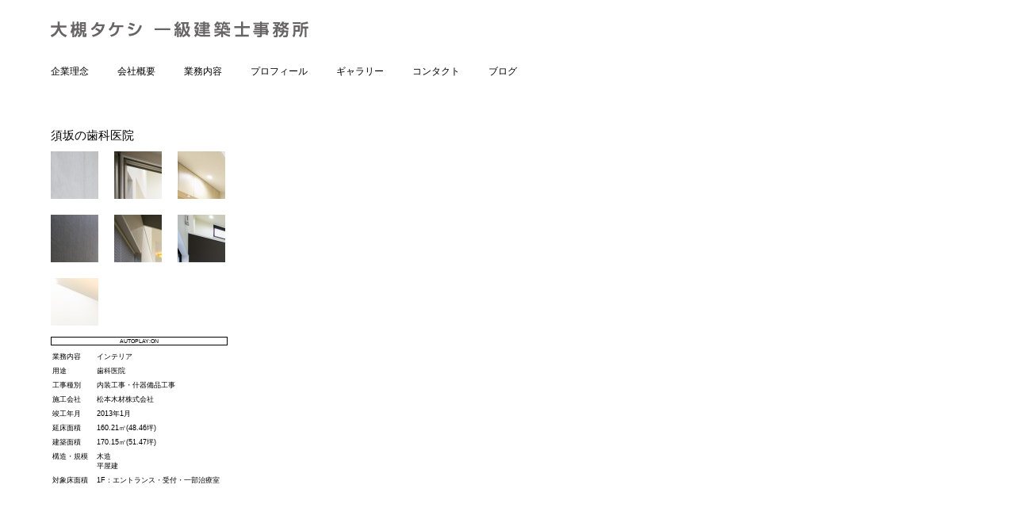

--- FILE ---
content_type: text/html; charset=UTF-8
request_url: http://otao.jp/gallery/1992/
body_size: 7805
content:
<!DOCTYPE html PUBLIC "-//W3C//DTD XHTML 1.0 Transitional//EN" "http://www.w3.org/TR/xhtml1/DTD/xhtml1-transitional.dtd">
<html xmlns="http://www.w3.org/1999/xhtml" xmlns:v="urn:schemas-microsoft-com:vml">
<head>
	<title>須坂の歯科医院 &laquo;  大槻タケシ 一級建築士事務所</title>          
	<link rel="stylesheet" href="http://otao.jp/wp-content/themes/ootuki-architekttheme/style.css" type="text/css" media="screen" title="no title" charset="utf-8"/>
		<link rel='stylesheet' id='myStyle-css'  href='http://otao.jp/wp-content/themes/ootuki-architekttheme/css/single.css?ver=3.5' type='text/css' media='all' />
<link rel='stylesheet' id='wp-pagenavi-css'  href='http://otao.jp/wp-content/plugins/wp-pagenavi/pagenavi-css.css?ver=2.70' type='text/css' media='all' />
<script type='text/javascript' src='http://otao.jp/wp-includes/js/jquery/jquery.js?ver=1.8.3'></script>
<script type='text/javascript' src='http://otao.jp/wp-content/themes/ootuki-architekttheme/js/jquery.nailthumb.1.1.min.js?ver=3.5'></script>
<script type='text/javascript' src='http://otao.jp/wp-content/themes/ootuki-architekttheme/js/my.js?ver=3.5'></script>
<link rel='prev' title='東品川のオフィス' href='http://otao.jp/gallery/1479/' />
<link rel='canonical' href='http://otao.jp/gallery/1992/' />
<link rel='shortlink' href='http://otao.jp/?p=1992' />
</head>
<body class="single single-post postid-1992 single-format-standard">

    
<div id="outside_container">
  <div id="main_container">
    
    <div id="header">
      <h1><a href="http://otao.jp">大槻タケシ 一級建築士事務所</a></h1>
      
      <div class="clear"></div>
    </div>
    
    <div id="menu_container">
      <ul id="menu" class="menu"><li id="menu-item-1525" class="menu-item menu-item-type-post_type menu-item-object-page menu-item-1525"><a href="http://otao.jp/%e4%bc%81%e6%a5%ad%e7%90%86%e5%bf%b5/">企業理念</a></li>
<li id="menu-item-1524" class="menu-item menu-item-type-post_type menu-item-object-page menu-item-1524"><a href="http://otao.jp/%e4%bc%9a%e7%a4%be%e6%a6%82%e8%a6%81/">会社概要</a></li>
<li id="menu-item-1658" class="menu-item menu-item-type-post_type menu-item-object-page menu-item-1658"><a href="http://otao.jp/%e6%a5%ad%e5%8b%99%e5%86%85%e5%ae%b9/">業務内容</a></li>
<li id="menu-item-1670" class="menu-item menu-item-type-post_type menu-item-object-page menu-item-1670"><a href="http://otao.jp/%e3%83%97%e3%83%ad%e3%83%95%e3%82%a3%e3%83%bc%e3%83%ab/">プロフィール</a></li>
<li id="menu-item-1526" class="menu-item menu-item-type-taxonomy menu-item-object-category current-post-ancestor current-menu-parent current-post-parent menu-item-1526"><a href="http://otao.jp/c/gallery/">ギャラリー</a></li>
<li id="menu-item-1662" class="menu-item menu-item-type-custom menu-item-object-custom menu-item-1662"><a href="mailto:ot_otkarchitectoffice@ybb.ne.jp">コンタクト</a></li>
<li id="menu-item-1793" class="menu-item menu-item-type-custom menu-item-object-custom menu-item-1793"><a href="http://otao.jp/blog/">ブログ</a></li>
</ul>      <div class="clear"></div>
    </div><div id="single_container">

	<div id="single_left">
	
				
			<h1>須坂の歯科医院</h1>
			
						
		<style type='text/css'>
			#gallery-1 {
				margin: auto;
			}
			#gallery-1 .gallery-item {
				float: left;
				margin-top: 10px;
				text-align: center;
				width: 33%;
			}
			#gallery-1 img {
				/*border: 2px solid #cfcfcf;*/
			}
			#gallery-1 .gallery-caption {
				margin-left: 0;
			}
		</style>
		<!-- see gallery_shortcode() in wp-includes/media.php -->
		<div id='gallery-1' class='gallery galleryid-1992 gallery-columns-3 gallery-size-thumbnail'><dl class='gallery-item'>
			<dt class='gallery-icon'>
				<a href="http://otao.jp/wp-content/uploads/2013/04/01-879x1024.jpg"><img width="257" height="300" src="http://otao.jp/wp-content/uploads/2013/04/01-257x300.jpg" class="attachment-medium" alt="01" /></a>
			</dt></dl><dl class='gallery-item'>
			<dt class='gallery-icon'>
				<a href="http://otao.jp/wp-content/uploads/2013/04/02-1024x682.jpg"><img width="300" height="200" src="http://otao.jp/wp-content/uploads/2013/04/02-300x200.jpg" class="attachment-medium" alt="02" /></a>
			</dt></dl><dl class='gallery-item'>
			<dt class='gallery-icon'>
				<a href="http://otao.jp/wp-content/uploads/2013/04/03-1024x682.jpg"><img width="300" height="200" src="http://otao.jp/wp-content/uploads/2013/04/03-300x200.jpg" class="attachment-medium" alt="03" /></a>
			</dt></dl><br style="clear: both" /><dl class='gallery-item'>
			<dt class='gallery-icon'>
				<a href="http://otao.jp/wp-content/uploads/2013/04/04-1024x682.jpg"><img width="300" height="200" src="http://otao.jp/wp-content/uploads/2013/04/04-300x200.jpg" class="attachment-medium" alt="04" /></a>
			</dt></dl><dl class='gallery-item'>
			<dt class='gallery-icon'>
				<a href="http://otao.jp/wp-content/uploads/2013/04/05-1024x682.jpg"><img width="300" height="200" src="http://otao.jp/wp-content/uploads/2013/04/05-300x200.jpg" class="attachment-medium" alt="05" /></a>
			</dt></dl><dl class='gallery-item'>
			<dt class='gallery-icon'>
				<a href="http://otao.jp/wp-content/uploads/2013/04/06-1024x682.jpg"><img width="300" height="200" src="http://otao.jp/wp-content/uploads/2013/04/06-300x200.jpg" class="attachment-medium" alt="06" /></a>
			</dt></dl><br style="clear: both" /><dl class='gallery-item'>
			<dt class='gallery-icon'>
				<a href="http://otao.jp/wp-content/uploads/2013/04/07-1024x682.jpg"><img width="300" height="200" src="http://otao.jp/wp-content/uploads/2013/04/07-300x200.jpg" class="attachment-medium" alt="07" /></a>
			</dt></dl>
			<br style='clear: both;' />
		</div>
			
			<a href="#" id="tgl_autoplay" class="on">AUTOPLAY:<span class="tgl">ON</span></a>
			<div class="side_box">
				<table class="datail"><tr><th>業務内容</th><td>インテリア</td></tr><tr><th>用途</th><td>歯科医院</td></tr><tr><th>工事種別</th><td>内装工事・什器備品工事</td></tr><tr><th>施工会社</th><td>松本木材株式会社</td></tr><tr><th>竣工年月</th><td>2013年1月</td></tr><tr><th>延床面積</th><td>160.21㎡(48.46坪)</td></tr><tr><th>建築面積</th><td>170.15㎡(51.47坪)</td></tr><tr><th>構造・規模</th><td>木造<br />
平屋建</td></tr><tr><th>対象床面積</th><td>1F：エントランス・受付・一部治療室</td></tr></table>			</div>
						
						
			
	</div><!--//single_left-->
	<div id="right_box">
		<div class="centering_box">
			
			<div class="right_inner">
				<div id="before_img">				</div>
			</div>
			<div class="right_inner">
				<div id="after_img"></div>
			</div>
			
		</div><!-- centering_box -->
	</div><!-- right_box -->
	
</div><!--//single_container-->
<style>
	/* WordPressがギャラリーの直前に変なCSS吐くので上書き */
	#gallery-1 .gallery-item{
		overflow: hidden;
		height: 60px;
		width: 60px;
		margin: 0 20px 20px 0;
		z-index: 1;
	}
</style>
<script> 
		//サムネイル作成
	jQuery('#gallery-1').ready(function(){
		jQuery('.gallery-item').nailthumb({
			replaceAnimation:'fade',
			method: 'crop',
			titleScrolling: false
		});
	});
	
	//init関数
	jQuery(document).ready(function(){
		jQuery(this).mkBeforeAfter();
		jQuery('#gallery-1 dl:first a').click(); //最初の画像を選択状態に
		jQuery().easyRiteSlideshow();
	});

</script>
    
  </div><!--//main_container-->
  
</div><!--//outside_container-->

<script type='text/javascript' src='http://otao.jp/wp-content/themes/ootuki-architekttheme/js/op_Resources/op_hype_generated_script.js?ver=1'></script>

</body>
</html>

--- FILE ---
content_type: text/css
request_url: http://otao.jp/wp-content/themes/ootuki-architekttheme/style.css
body_size: 7310
content:
/*
Theme Name: Ootuki Theme
*/

.clearfix:after{
	content: ".";
	display: block;
	clear: both;
	height: 0;
	visibility: hidden;
}
	
/*IE67 -------------*/
.clearfix{
	/zoom:1;
}

/** Global **/

* { margin: 0; padding: 0; }
body { font-family: arial, verdana, georgia; font-size: 12px; background-color: #FFFFFF;}
#outside_container { margin: 0 auto; background-color: #fff; border-top: 7px solid #FFFFFF; width: 1039px; padding: 0 5%; width: 90%;}
#main_container { width: 959px; margin: 0 auto; width: 100%;}
h1,h3,h4,h5,p { margin: 10px 0; }
h2{ font-size: 12px; }
h1 { font-size: 15px; font-weight: normal; } /**  added at 2013.1.24 */
a { color: #000; text-decoration: none; }
a:hover { text-decoration:underline; }
.clear { clear: both; }
.left { float: left; }
.right { float: right; }
img { border: none; }

/** Header **/

#header { }
#header h1 a{
	 display: block;
	 color: black;
	 margin-top: 20px;
	 margin-bottom: 20px;
	 height: 0px;
	 padding-top: 25px;
	 overflow: hidden;
	 background-image: url("images/logo_ootsukitakeshi.png");
	 background-repeat: no-repeat;
}
.header_top_text {
	padding: 5px 0;
	text-align: center;
	font-size: 20px;
	color: #999;
}
.header_text_cont { 
	float: right;
	padding: 0 25px 0 15px;
	border-left: 1px solid #ddd;
	width: 275px;
}
.logo { float: left; margin-top: 15px; }

#menu_container { padding: 5px 0; border-bottom: 1px solid #FFF; }
#menu_container ul { list-style-type: none; }
#menu_container ul li {
float: left;
font-size: 12px;
margin-right: 3em;
}
#menu_container ul li a {
	border-bottom: 2px solid white;
	display: block;
	padding: 5px 0;
	color: #000;
	}
#menu_container ul li a:hover {
	text-decoration: none;
	border-bottom: 2px solid black;
}

#menu_container .current-menu-item a {
	border-bottom: 2px solid black;
}

.header_search { float: right; position: relative; }
.header_search input[type=text] { width: 284px; height: 28px; border: 1px solid #EEEEEE; padding-right: 30px; }
.search_icon { position: absolute; right: 10px; top: 10px; }

#slider_container { padding: 10px 0; border-bottom: 1px solid #E5E5E5; }
#single_container { padding: 40px 0 10px; }

.home_blog_box { float: left; width: 306px; margin: 10px 20px 1px 0; }
.home_blog_box img { width: 306px; height: 215px; opacity:1.0; filter:alpha(opacity=100); }
.home_blog_box img:hover { opacity:0.8; filter:alpha(opacity=80); }
.home_blog_box_last { margin-right: 0; }
.home_blog_box h3 { font-size: 12px; font-weight: normal; color: #000; }
.home_blog_box h3 a { color: #000; text-decoration: none; }
.home_blog_box h3 a:hover { color: #333; }

.home_port_cont { padding: 40px 0 10px; }
.home_port_box { float: left;  width: 306px; height: 330px; margin: 10px 20px 10px 0; }
.home_port_box img { width: 306px; height: 306px; opacity:1.0; filter:alpha(opacity=100); }
.home_port_box img:hover { opacity:0.8; filter:alpha(opacity=80); }
.home_port_box_last { margin-right: 0; }
.home_port_box h3 { font-size: 12px; font-weight: normal; color: #000; }
.home_port_box h3 a { color: #000; text-decoration: none; }
.home_port_box h3 a:hover { color: #777; }

#single_left { float: left; width: auto;}
#single_left h2 {
	margin-bottom: 2em;
}
.blog_box { padding-bottom: 10px; margin-bottom: 10px; border-bottom: 1px solid #E5E5E5; }
.blog_box p { color: #3E3E3E; }
.blog_box h3 { font-size: 15px; }
.blog_box h3 a { color: #c7c7c7; text-decoration: none; }
.blog_box h3 a:hover { color: #333; }
.blog_box img { width: 625px; height: 152px; }

.port_box { float: left; width: 306px; margin: 5px 20px 5px 0; }
.port_box_last { margin-right: 0; }
.port_box_divider { border-bottom: 1px solid #c7c7c7; margin: 5px 0 10px; }
.port_box img { width: 306px; height: 387px; }
.port_box h3 a { color: #c7c7c7; text-decoration: none; }
.port_box h3 a:hover { color: #333; }

.navigation { padding: 15px 0; }
.navigation a { color: #000000; text-decoration: none; }

#commentform input[type=submit] { background-color: #161616; color: #fff; border: 1px solid #6E6E6E; padding: 3px 5px; }

/** Sidebar **/

#sidebar { width: 306px; float: right; margin-top: 37px; color: #010101;}
.side_box { margin-bottom: 25px; }
.side_box img { width: 306px; height: 215px; }
.side_box h3 { font-size: 15px; }
.side_box h3 a { color: #c7c7c7; text-decoration: none; }
.side_box h3 a:hover { color: #333; }

/** Footer **/

.footer_box_cont { padding: 10px 0; border-top: 1px solid #E5E5E5; }
.footer_box { width: 198px; float: left; padding-right: 20px; border-right: 1px solid #DDDDDD; color: #6c6c6c; margin-right: 20px; }
.footer_box_last { border-right: none; }
.footer_box h3 { color: #010101; font-size: 12px; font-weight: normal; }
.footer_box ul { list-style-type: none; }
.footer_box ul li { margin-bottom: 5px; }
.footer_box a { color: #6c6c6c; text-decoration: none; }
.footer_box a:hover { color: #333; }

#footer { background-color: #fff; padding: 5px 40px 0 0; color: #838383; font-size: 11px; text-align: right; margin-top: 15px; margin-bottom: 10px; }

/* テーブル */
#single_left th,
#single_left td{
	line-height: 1.4em;
	font-weight: normal; /* added at 2013.1.24 */
}

#single_left td{
	padding: 0 1em 0.5em 0;
	text-align: left;
	width: auto;
}

#single_left th{
	padding: 0 1em 0.5em 0;
	text-align: left;
	width: 5em;
	vertical-align: top;
}
#single_left ul {
	margin-left: 1.1em;
}

.table-cell{
	display: table-cell;
	vertical-align: middle;
}
.table-cell .inner-text{
	margin: 10em;
	line-height: 1.8em;
}


.mincolumn{
	float: left;
	margin-right: 30px;
	margin-bottom: 30px;
}

/*************
　ブログ
**************/
.post-title, .post-title a {
	font-weight: normal;
}

h2.post_title {
	font-weight: normal;
}

.post-type-archive-blog #outside_container,
.single-blog #outside_container,
.category-1 #outside_container {
	width: 960px;
	margin: 0 auto 0 0;
}
.post-type-archive-blog #contents,
.single-blog #contents,
.category-1 #contents {
	float: right;
	width: 720px;
	margin: 37px 0 120px;
}
.post-type-archive-blog #sidebar,
.single-blog #sidebar,
.category-1 #sidebar {
	float: left;
	width: 200px;
}
.post-type-archive-blog #sidebar li,
.single-blog #sidebar li,
.category-1 #sidebar li {
	list-style: none;
	font-size: 15px;
	margin-bottom: 1em;
}
.post-type-archive-blog #sidebar h4,
.single-blog #sidebar h4,
.category-1 #sidebar h4 {
	border-bottom: 2px solid black;
	/*font-size: 100%;*/
	font-size: 12px; /* added at 2013.1.24 */ 
	word-spacing: 1em;
	line-height: 1.2em;
	padding-bottom: 0.5em;
}

/* added at 2013.1.24 */ 
.post-type-archive-blog #sidebar li,
.single-blog #sidebar li,
.category-1 #sidebar li {
	font-size: 12px;
}

#sidebar #cat-list,
#sidebar #arc-list {
	margin-bottom: 30px;
}
.post-type-archive-blog h2,
.single-blog h2,
.category-1 h2 {
	border-bottom: 1px dotted black;
	padding-bottom: 0.5em;
	font-size: 15px;
}
.post-type-archive-blog .post-content,
.single-blog .post-content,
.category-1 .post-content {
	clear: both;
	margin: 30px 0 50px;
	line-height: 1.5em;
}
.post-type-archive-blog .post-date,
.single-blog .post-date,
.category-1 .post-date {
	float: right;
	font-size: 12px;
	line-height: 18px;
}
.wp-pagenavi {
	text-align: center;
    width: 720px;
    margin: 50px 0;
}
.alignleft {
	float: left;
}
.alignright {
	float: right;
}
.aligncenter {
	display: block;
    margin-left: auto;
    margin-right: auto;
}

--- FILE ---
content_type: text/css
request_url: http://otao.jp/wp-content/themes/ootuki-architekttheme/css/single.css?ver=3.5
body_size: 1343
content:
/*single.php*/
/*@-moz-document url-prefix(){*/
	body {overflow-y: scroll;}
/*}*/
.gallery-item{
	overflow: hidden;
	height: 60px;
	width: 60px;
	margin: 10px;
}
.side_box {
	font-size: xx-small;
}
#single_left {
	width: 250px;
}
.page_left {
	width: 100% !important;
}

#right_box{
	display: block;
	float: left;
	text-align: center;
	overflow: hidden;
}
.centering_box{
	margin: 0 auto;
	display: table;
}

.right_inner{
	display: table-cell;
	margin: 0 auto;
	vertical-align: bottom;
}

#after_img{
	margin: 37px 15px 0;
	float: left;
}
#after_img img{
	display:none;
	max-width: 100%;
	max-height: 100%;
}

#before_img{
	
	float: left;
	
	/*height: auto;*/
}
#before_img img{
	width: 150px;
	height: auto;
	display: none;
	margin: 37px 15px 0;
}
#before_img img .visivl{
	display: inline;
}

#tgl_autoplay{
	border: 1px solid black;
	display: block;
	font-size: 7px;
	margin: 0;
	padding: 1px 3px;
	/*width: auto;*/
	width: 215px;
	text-align: center;
	clear: left;
	z-index: 2;
	position: relative;
	top: -6px;
	text-decoration: none;
}
/*#tgl_autoplay.on{
	background-color: black;
	color: white;
}*/
	/*Debug*/
	/*#main_container{
		background-color: #889ad4;
	}
	#right_box{
		background-color: #dfdfdf;
	}
	#single_left{
		background-color: #d89090;
	}
	#before_img{
		background-color: #4ed9ad;
	}*/
	/*Debug end*/
/*single.php end*/

--- FILE ---
content_type: application/javascript
request_url: http://otao.jp/wp-content/themes/ootuki-architekttheme/js/op_Resources/HYPE.js?hype_version=124
body_size: 39283
content:
(function(){var g=!0,k=null,l=!1,m="",aa="\n",o=" ",ba=" -- ",ca=" -webkit-gradient(linear, left top, left bottom, from(transparent), color-stop(",da=" : ",ea=" autoplay = 'false' ",fa=" classid = 'clsid:02BF25D5-8C17-4B23-BC80-D3488ABDDC6B' ",ga=" codebase = 'http://www.apple.com/qtactivex/qtplugin.cab' ",ha=" controller = '",ia=" enablejavascript = 'true' ",ja=" height = '",ka=" id = 'embedobj_",la=" loop = '",ma=" name = 'embedobj_",na=" postdomevents = 'true' ",oa=" rotate",pa=" scale = 'tofit' ",qa=" src = '",
ra=" translateX(",sa=" translateY(",ta=" volume = '",ua=" width = '",va=" {",wa=" {0% {opacity: 0.0;",xa=" {0% {opacity: 1.0;",ya=" {0% {z-index:-1;",za=" {0% {z-index:0;",Aa='"></iframe>',Ba="#",Ca="#F0F0F0",Da="#b0b0b0",Ea="%",Fa="% ",Ga="%, ",Ha="%, from(",Ia="%27",Ja="&",Ka="'",q="' ",La="')",Ma="'Lucida Grande', Helvetica, Arial, Sans-Serif",Na="(",s=")",Oa=") ",Pa="))",Qa="), to(",Ra="*",u=", ",Sa=", transparent), to(rgba(255, 255, 255, .5)))",Ta=",M12=",Ua=",M21=",Va=",M22=",Wa=",SizingMethod='auto expand')",
v="-",Xa="-10000",Ya="-bottom",Za="-moz-",$a="-moz-linear-gradient(",ab="-moz-perspective",bb="-ms-transform",cb="-o-linear-gradient(",db="-pie-background",eb="-webkit-",fb="-webkit-animation-duration",w="-webkit-animation-name",gb="-webkit-background-origin",hb="-webkit-background-size",ib="-webkit-border-radius",jb="-webkit-box-reflect",kb="-webkit-box-shadow",lb="-webkit-gradient(linear, ",mb="-webkit-perspective",nb="-webkit-transform",ob="-webkit-transform-style",pb="-webkit-transition",qb="-webkit-user-select",
rb=".",sb=".HYPE_scene ",tb=".png",x="/",ub="/PIE.htc')",y="0",vb="0.0",z="0px",A="1",wb="1.0",B="1.1s",xb="100",C="100%",yb="100000",zb="1000000",D="10px",Ab="13px",Bb="150px",Cb="1px",Db="2",Eb="2d",Gb="2px",Hb="3",Ib="3px solid #C0C0C0",Jb="4",Kb="40%",Lb="5",Mb="600px",Nb="8px",Ob="9px",Pb=";",Qb="</div>",Rb="</style>",Sb='<div style="overflow:auto;-webkit-overflow-scrolling:touch;width:100%;height:100%;">',Tb="<embed ",Ub='<iframe frameBorder="0" style="width:100%;height:100%;border:none;"src="',
Vb="<strong><a style = 'color:#777; text-decoration:none; opacity:.75;' href = 'http://tumult.com/hype/?utm_source=export&utm_medium=web&utm_campaign=BuiltWithHype' target = '_blank'>Built with Hype</a></strong>",Wb='<style id="" type="text/css">',Xb="></embed>",Yb="?",E="@",Zb="Android",$b="BODY",ac="HYPE_Axis",bc="HYPE_BackgroundGradientAngle",cc="HYPE_BackgroundGradientEndColor",dc="HYPE_BackgroundGradientStartColor",ec="HYPE_BoxShadowBlurRadius",fc="HYPE_BoxShadowColor",gc="HYPE_BoxShadowXOffset",
hc="HYPE_BoxShadowYOffset",ic="HYPE_IFrameHTML",jc="HYPE_IFrameType",kc="HYPE_IFrameURL",lc="HYPE_Left",mc="HYPE_Loading",nc="HYPE_MS_BorderBottomLeftRadius",oc="HYPE_MS_BorderBottomRightRadius",pc="HYPE_MS_BorderTopLeftRadius",qc="HYPE_MS_BorderTopRightRadius",rc="HYPE_MS_background",sc="HYPE_MS_opacity5",tc="HYPE_MS_opacity8",uc="HYPE_MS_rotation",vc="HYPE_MS_rotation_offset_left",wc="HYPE_MS_rotation_offset_top",xc="HYPE_ReflectionDepth",yc="HYPE_ReflectionOffset",F="HYPE_Rotate",zc="HYPE_TextShadowBlurRadius",
Ac="HYPE_TextShadowColor",Bc="HYPE_TextShadowXOffset",Cc="HYPE_TextShadowYOffset",Dc="HYPE_Top",G="HYPE_crossfadeIn",H="HYPE_crossfadeOut",Ec="HYPE_element",Fc="HYPE_element_container",Gc="HYPE_scene",Hc="HYPE_scene_index",Ic="HYPE_swapToBack",Jc="HYPE_swapToFront",Kc="Helvetica, Arial, Sans-Serif",Lc="Loading",Mc="MozBoxShadow",Nc="MozTransition",Oc="OnSceneAnimationComplete",Pc="OnSceneLoad",Qc="OnSceneUnload",Rc="True",Sc="X",Tc="Y",Uc="_",Vc="_loadingPage",Wc="a",Xc="aY",I="absolute",Yc="alpha(opacity=",
Zc="alt",$c="animation-duration: 1.1s;}",ad="animation-name: ",bd="animation-timing-function: ease-in;}50% {z-index:-1;",cd="animation-timing-function: ease-in;}50% {z-index:0;",dd="animation-timing-function: ease-out;}65% {z-index:-1;}100% {z-index:-1;",ed="animation-timing-function: ease-out;}65% {z-index:0;}100% {z-index:0;",fd="animation-timing-function: linear;}100% {opacity: 0.0;}}",gd="animation-timing-function: linear;}100% {opacity: 1.0;}}",hd="auto",id="b",jd="below ",J="block",kd="body=",
ld="bold",md="border-radius",nd="box-shadow",od="boxShadow",K="c",pd="canvas",qd="center",L="controls",M="d",rd="deg",N="deg, ",O="div",sd="dl.dropbox.com",P="embedobj_",td="error applying ",Q="f",ud="failed getting a currentValue: ",vd="false",wd="flat",xd="font-",yd="h",zd="head",Ad="height",Bd="hidden",Cd="http://",Dd="hype main object",Ed="hype-obj-",Fd="hype-scene-",R="i",Gd="iPad",Hd="iPhone",Id="iPod",Jd="img",Kd="img_",Ld="inherit",Md="j",Nd="kTimelineDefaultIdentifier",Od="keydown",S="keyframes ",
Pd="keypress",Qd="keyup",Rd="linear-gradient(",Sd="load",T="loop",Td="mailto:",Ud="margin",Vd="mouseout",Wd="mouseover",Xd="mouseup",U="mute",Yd="no-repeat",V="none",Zd="number",$d="on",ae="onclick",be="onmousedown",W="onmouseout",X="onmouseover",ce="onmouseup",de="p",ee="pointer-events",fe="preserve-3d",ge="progid:DXImageTransform.Microsoft.Alpha(Opacity=",he="progid:DXImageTransform.Microsoft.Matrix(M11=",ie="progid:DXImageTransform.Microsoft.gradient(startColorstr=#00FFFFFF,endColorstr=#00FFFFFF)",
Y="px",Z="px ",je="px) rotateY(-20deg);",ke="px) rotateY(-50deg);}}",le="px) rotateY(40deg);",me="px) rotateY(50deg);",ne="px, 0px, -",oe="right",pe="script",qe="source",re="string",se="subject=",te="title",ue="top 1.1s ease-in-out, left 1.1s ease-in-out",ve="transform: translate3d(",we="transform: translate3d(-",xe="transform: translate3d(0px, 0px, -0px) rotateY(0deg);}}",ye="transform: translate3d(0px, 0px, 0px) rotateY(0deg);",ze="translate3d(0px, 0px, 0px) rotateY(0deg)",$="true",Ae="type",Be=
"url('",Ce="useTranslates",De="vertical-align",Ee="video",Fe="video/ogg",Ge="video/webm",He="width",Ie="www.";
window.HYPE_124=function(){function Fb(d){if(d.getElementsByClassName)return d.getElementsByClassName(Ec);for(var c=/(^|\s)HYPE_element(\s|$)/,d=d||document,d=d.all?d.all:d.getElementsByTagName(Ra),b=[],a,f=d.length,h=0;h<f;h++)a=d[h],c.test(a.className)&&b.push(a);return b}function t(d,c){if(d.indexOf)return d.indexOf(c);for(var b=0;b<d.length;b++)if(d[b]==c)return b;return-1}function r(d,c,b,a){this.Ia=3*d;this.$a=3*(b-d)-this.Ia;this.tb=1-this.Ia-this.$a;this.bb=3*c;this.ub=3*(a-c)-this.bb;this.Yb=
1-this.bb-this.ub}var a=this;a.name=Dd;a.version=124;a.Kc=0;a.kc=1;a.Lc=2;a.gb=3;a.lc=4;a.mc=5;a.jc=6;a.rc=0;a.qc=1;a.sc=2;a.oc=3;a.pc=4;a.Nc=0;a.Cb=1;a.Bb=2;a.Db=3;a.Ka=4;a.La=5;a.Ja=6;a.Ma=7;a.Mc=0;a.nc=1;a.Eb=Nd;a.la=[];a.Ca=[];a.Ga=l;a.dc=60;a.Pc=[];a.ja=[];a.ua=0;a.ra=[];a.Oa=k;a.Ya={};a.wa={};a.Ba=k;a.na={};a.ia={};a.yb={};a.zb={};a.cb=0;a.fb=l;a.setDocumentName=function(d){a.cc=d};a.setResourcesFolderName=function(d){a.oa=d};a.setMainContentContainerID=function(d){a.ta=d};a.setAttributeTransformerMapping=
function(d){a.sb=d};a.setScenes=function(d){a.ca=d};a.setJavascriptMapping=function(d){a.ic=d};a.setShowHypeBuiltWatermark=function(d){a.Kb=d};a.setShowLoadingPage=function(d){a.Lb=d};a.setDrawSceneBackgrounds=function(d){a.wb=d};a.setShowHypeBuiltWatermark=function(d){a.Kb=d};a.setCurrentSceneIndex=function(d){a.da=d};a.log=function(d){window.console&&console.log&&console.log(d)};a.documentLoad=function(){0==a.cb&&(a.cb=a.Gb());a.Kb==g&&a.Tb();a.Lb==g&&a.tc();a.Sb();a.Ub();a.$b();a.wc()};a.Gb=function(d){var c=
m;void 0==d&&(d=10);for(var b=0;b<d;b++)var a=Math.floor(62*Math.random()),c=c+"0123456789ABCDEFGHIJKLMNOPQRSTUVWXYZabcdefghijklmnopqrstuvwxyz".substring(a,a+1);return c};a.Tb=function(){var d=document.getElementById(a.ta),c=document.createElement(O);c.style.position=I;c.style.bottom=Cb;c.style.right=Cb;c.style.zIndex=yb;c.style.textAlign=oe;c.style.fontSize=Ob;c.style.fontFamily=Kc;c.innerHTML=Vb;d.appendChild(c)};a.hb=function(){return a.ta+Vc};a.tc=function(){var d=document.getElementById(a.hb());
if(d==k){var c=document.getElementById(a.ta),d=document.createElement(O);d.className=mc;d.id=a.hb();d.style.display=J;d.style.overflow=Bd;d.style.position=I;d.style.width=Bb;d.style.top=Kb;d.style.left=m+(parseInt(c.style.width)/2-75)+Y;d.style.padding=Gb;d.style.border=Ib;d.style.backgroundColor=Ca;d.style.borderRadius=D;d.style.MozBorderRadius=D;d.style[md]=D;d.style[ib]=D;d.style.textAlign=qd;d.style.fontFamily=Ma;d.style.fontSize=Ab;d.style.fontWeight=ld;d.style.color=Da;d.style.zIndex=zb;d.innerHTML=
Lc;c.appendChild(d)}d.style.display=J};a.ec=function(){document.getElementById(a.hb()).style.display=V};a.vb=function(d,c,b){var e=c;if(e==k||document.getElementById(e)!=k){do e=b+a.Gb(16);while(document.getElementById(e)!=k)}a.na[d]=e;a.ia[e]=d;return a.yb[c!=k?c:e]=e};a.getElementById=function(d){var c=a.yb[d];c==k&&(c=d);return document.getElementById(c)};a.$b=function(){for(var d=document.getElementById(a.ta),c=0;c<a.ca.length;c++){var b=a.ca[c],e=document.createElement(O);e.className=Gc;e.id=
a.vb(b.oid,k,Fd);e.setAttribute(Hc,b.sceneIndex);a.wb!=l&&(e.style.backgroundColor=b.backgroundColor);e.style.display=V;e.style.overflow=Bd;e.style.position=I;e.style.width=d.style.width;e.style.height=d.style.height;d.appendChild(e);var f=b.initialValues,h;for(h in f)if(f.hasOwnProperty(h)!=l){var i=f[h],j=document.createElement(i.k);j.className=Ec;j.id=a.vb(h,i.i,Ed);i.w!=k&&(j.innerHTML=i.w);if(a.$.ya!=k||a.$.sa!=k&&10<=a.$.sa){var n=document.createElement(O);n.className=Fc;n.style.position=I;
n.style.top=z;n.style.left=z;n.style.width=C;n.style.height=C;i.aY===A||i.aY===Db?(n.style[mb]=b.perspective,n.style.MozPerspective=b.perspective):a.$.Ra!==k&&i.f!=k&&j.setAttribute(Ce,A);n.style.pointerEvents=V;n.style[ee]=V;j.style.pointerEvents=hd;j.style[ee]=hd;n.appendChild(j);e.appendChild(n)}else e.appendChild(j)}}};a.Sb=function(){var d;d=".HYPE_element{-webkit-transform:rotateY(0deg);}video.HYPE_element{-webkit-transform:none;}^{color:#000;`size:16px;`weight:normal;`family:Helvetica,Arial,Sans-Serif;`weight:normal;`style:normal;`variant:normal;text-decoration:none;text-align:left;text-transform:none;text-indent:0;text-shadow:none;line-height:normal;letter-spacing:normal;white-space:normal;word-spacing:normal;@:baseline;border:none;background-color:transparent;background-image:none;-webkit-`smoothing:antialiased;}^div,^span,^applet,^object,^iframe,^h1,^h2,^h3,^h4,^h5,^h6,^p,^blockquote,^pre,^a,^abbr,^acronym,^address,^big,^cite,^code,^del,^dfn,^em,^img,^ins,^kbd,^q,^s,^samp,^small,^strike,^strong,^sub,^sup,^tt,^var,^b,^u,^i,^center,^dl,^dt,^dd,^ol,^ul,^li,^fieldset,^form,^label,^legend,^table,^caption,^tbody,^tfoot,^thead,^tr,^th,^td,^article,^aside,^canvas,^details,^embed,^figure,^figcaption,^footer,^header,^hgroup,^menu,^nav,^output,^ruby,^section,^summary,^time,^mark,^audio,^video{color:?;`size:?;`weight:?;`family:?;`weight:?;`style:?;`variant:?;text-decoration:?;text-align:?;text-transform:?;text-indent:?;text-shadow:?;line-height:?;letter-spacing:?;white-space:?;word-spacing:?;@:?;border:none;background-color:transparent;background-image:none;padding:0;}^p{display:block;$:1em 0;}^div,^layer{display:block;}^article,^aside,^footer,^header,^hgroup,^nav,^section{display:block;}^blockquote{display:block;$:1em 40px;}^figcaption{display:block;}^figure{display:block;$:1em 40px;}^q{display:inline;}^q:before{content:open-quote;}^q:after{content:close-quote;}^center{display:block;text-align:center;}^hr{display:block;$:.5em auto;border-style:inset;border-width:1px;}^h1,^h2,^h3,^h4,^h5,^h6{display:block;$-left:0;$-right:0;`weight:bold;}^h1{`size:2em;$-top:.67em;$|:.67em;}^h2{`size:1.5em;$-top:.83em;$|:.83em;}^h3{`size:1.17em;$-top:1em;$|:1em;}^h4{$-top:1.33em;$|:1.33em;}^h5{`size:.83em;$-top:1.67em;$|:1.67em;}^h6{`size:.67em;$-top:2.33em;$|:2.33em;}^table{display:table;border-collapse:separate;border-spacing:2px;border-color:gray;}^thead{display:table-header-group;@:middle;border-color:?;}^tbody{display:table-row-group;@:middle;border-color:?;}^tfoot{display:table-footer-group;@:middle;border-color:?;}^col{display:table-column;}^colgroup{display:table-column-group;}^tr{display:table-row;@:?;border-color:?;}^td,^th{display:table-cell;@:?;}^th{`weight:bold;}^caption{display:table-caption;text-align:center;}^ul,^menu,^dir{display:block;list-style-type:disc;$:1em 0;padding-left:40px;}^ol{display:block;list-style-type:decimal;$:1em 0;padding-left:40px;}^li{display:list-item;}^ul ul,^ol ul{list-style-type:circle;}^ol ol ul,^ol ul ul,^ul ol ul,^ul ul ul{list-style-type:square;}^dd{display:block;$-left:40px;}^dl{display:block;$:1em 0;}^dt{display:block;}^ol ul,^ul ol,^ul ul,^ol ol{$-top:0;$|:0;}^u,^ins{text-decoration:underline;}^strong,^b{`weight:bolder;}^i,^cite,^em,^var,^address{`style:italic;}^tt,^code,^kbd,^samp{`family:monospace;}^pre,^xmp,^plaintext,^listing{display:block;`family:monospace;white-space:pre;$:1em 0;}^mark{background-color:yellow;color:black;}^big{`size:larger;}^small{`size:smaller;}^s,^strike,^del{text-decoration:line-through;}^sub{@:sub;`size:smaller;}^sup{@:super;`size:smaller;}^nobr{white-space:nowrap;}^a:-webkit-any-link{color:-webkit-link;text-decoration:underline;cursor:auto;}^a:-webkit-any-link:active{color:-webkit-activelink;}^noframes{display:none;}^frameset,^frame{display:block;}^frameset{border-color:?;}^iframe{border:0;}^details{display:block;}^summary{display:block;}".replace(/\|/g,
Ya);d=d.replace(/\`/g,xd);d=d.replace(/\@/g,De);d=d.replace(/\?/g,Ld);d=d.replace(/\$/g,Ud);d=d.replace(/\^/g,sb);a.pb(d)};a.fa=function(d){return d+Uc+a.cb};a.Ub=function(){var d=parseInt(document.getElementById(a.ta).style.width),c=Math.ceil(d/4),b=Math.ceil(d/2),e=m;if(a.$.ya!=k)e=eb;else if(a.$.sa!=k)e=Za;else return;a.pb([E+e+S+a.fa(Jc)+ya+e+we+c+ne+d+me+e+bd+e+we+b+ne+b+le+e+ed+e+xe,E+e+S+a.fa(Ic)+za+e+ye+e+cd+e+ve+b+ne+b+je+e+dd+e+ve+c+ne+d+ke,E+e+S+a.fa(G)+wa+e+gd,E+e+S+a.fa(H)+xa+e+fd,rb+
a.fa(G)+va+e+ad+a.fa(G)+Pb+e+$c,rb+a.fa(H)+va+e+ad+a.fa(H)+Pb+e+$c].join(aa))};a.pb=function(d){var c=document,b=c.createElement(O);b.innerHTML=Wb+d+Rb;d=c.getElementsByTagName(zd)[0];d||(d=c.createElement(O),c.body.appendChild(d));d.appendChild(b)};a.ib=function(){a.Lb==g&&a.ec();a.va(a.da)};a.Jb=function(){for(var d=[],c=0;c<a.ca.length;c++)d.push(a.ca[c].name);return d};a.bc=function(){return a.ca[a.da].name};a.Mb=function(d){a.va(a.da+1,d)};a.Nb=function(d){a.va(a.da-1,d)};a.Bc=function(d,c){var b=
t(a.Jb(),d);a.va(b,c)};a.va=function(d,c){if(!(a.za(d)==k||a.fb==g)){a.fb=g;var b=function(){var b=l,e=a.$.ya!=k,f=a.$.eb!=k,h=a.$.sa!=k&&10<=a.$.sa;e||f?c==k||c==a.Cb?b=g:c==a.Bb?a.Cc(d):(e||h)&&c==a.Db?a.Fc(d):c==a.Ka||c==a.La||c==a.Ja||c==a.Ma?a.Ec(d,c):b=g:b=g;b&&a.Dc(d)},e=l,f=a.ma();if(d!=a.da&&f!=k){f=a.ca[a.Aa(a.ab())].onSceneUnloadAction;if(f!=k){var h=a.aa.pa(this,f,k);f.type==a.gb&&f.timelineIdentifier!=k&&(e=g,a.Ba=b);h({type:Qc})}for(var i in a.wa)a.wa.hasOwnProperty(i)!=l&&(document.removeEventListener?
document.removeEventListener(i,a.wa[i],l):document.detachEvent&&document.detachEvent($d+i,a.wa[i]));a.wa={}}e==l&&b()}};a.Dc=function(d){var c=a.ma();c!=k&&(c.style.display=V);a.Na(a.za(d));d=a.ma();d.style.display=J;a.Ha(c,d)};a.Cc=function(d){var c=a.ma();if(c!=k){c.style.zIndex=0;a.wb==l&&a.qb(a.fa(H),c);var b=a.ca[a.da].initialValues,e;for(e in b)b.hasOwnProperty(e)!=l&&(document.getElementById(a.na[e]).style[jb]=k)}a.Na(a.za(d));var f=a.ma();f.style.display=J;f.style.zIndex=1;a.qb(a.fa(G),f);
f.style.opacity=wb;window.setTimeout(function(){a.Ha(c,f)},1100)};a.Fc=function(d){var c=document.getElementById(a.ta);c.style[mb]=Mb;c.style.MozPerspective=Mb;c.style[ob]=fe;c.style.MozTransformStyle=fe;var b=a.ma();b!=k&&(b.style[fb]=B,b.style.MozAnimationDuration=B,b.style[w]=a.fa(Ic),b.style.MozAnimationName=a.fa(Ic),b.style[nb]=ze,b.style.MozTransform=ze);a.Na(a.za(d));var e=a.ma();e.style.display=J;e.style[fb]=B;e.style.MozAnimationDuration=B;e.style[w]=a.fa(Jc);e.style.MozAnimationName=a.fa(Jc);
e.style[nb]=ze;e.style.MozTransform=ze;window.setTimeout(function(){a.Ha(b,e)},1100)};a.Ec=function(d,c){var b=document.getElementById(a.ta),e=a.ma();e!=k&&(e.style[a.Pa()]=ue,c==a.Ka?e.style.left=b.style.width:c==a.La?e.style.left=v+parseInt(b.style.width)+Y:c==a.Ja?e.style.top=v+parseInt(b.style.height)+Y:c==a.Ma&&(e.style.top=b.style.height));a.Na(a.za(d));var f=a.ma();c==a.Ka?f.style.left=v+parseInt(b.style.width)+Y:c==a.La?f.style.left=b.style.width:c==a.Ja?f.style.top=b.style.height:c==a.Ma&&
(f.style.top=v+parseInt(b.style.height)+Y);f.style.display=J;window.setTimeout(function(){f.style[a.Pa()]=ue;f.style.left=z;f.style.top=z},25);window.setTimeout(function(){a.Ha(e,f)},1100)};a.ma=function(){return document.getElementById(a.na[a.ab()])};a.ab=function(){var d=a.ca[a.da];return d==k?k:d.oid};a.za=function(d){d=a.ca[d];return d==k?k:d.oid};a.Aa=function(d){for(var c=0;c<a.ca.length;c++)if(a.ca[c].oid==d)return c;return-1};a.wc=function(){for(var d=0;d<a.ca.length;d++){var c=a.ca[d].initialValues,
b;for(b in c)if(c.hasOwnProperty(b)!=l){var e=c[b].h;e!=k&&-1==t(a.ja,e)&&a.ja.push(e)}c=a.ca[d].timelines;for(timelineIdentifier in c)if(c.hasOwnProperty(timelineIdentifier)!=l)for(var e=c[timelineIdentifier].animations,f=0;f<e.length;f++)if(e[f].i==yd){var h=e[f].s;h!=k&&-1==t(a.ja,h)&&a.ja.push(h);h=e[f].e;h!=k&&-1==t(a.ja,h)&&a.ja.push(h)}}if(0==a.ja.length)a.ib();else if(a.ua=0,a.$.ba!=k&&9>a.$.ba)a.Fb();else for(b=0;b<a.ja.length;b++){var i=new Image,d=function(d){i=this;if(d.type==Sd&&(a.$.Zb!=
k||a.$.Ra!=k&&a.$.Ab==k)&&-1!=a.oa.indexOf(sd))d=document.createElement(pd),d.width=i.width,d.height=i.height,d.getContext(Eb).drawImage(i,0,0),a.zb[i.name]=d.toDataURL();a.ua+=1;a.ua>=a.ja.length&&a.ib()},c=a.ja[b];i.onload=d;i.onerror=d;i.onabort=d;i.src=m+a.oa+x+c;i.name=c}};a.Fb=function(){function d(){a.ua+=1;a.ua>=a.ja.length?a.ib():window.setTimeout(function(){a.Fb()},1)}var c=new Image;c.onload=d;c.onerror=d;c.onabort=d;c.src=m+a.oa+x+a.ja[a.ua]};a.qa=function(d,c,b){a.Xa(d,c,b);d==X?a.Xa(W,
c,function(){}):d==W&&a.Xa(X,c,function(){})};a.Xa=function(d,c,b){d==ae&&(d=ce);var e=a.Ya[a.ia[c.id]];e==k&&(e={},a.Ya[a.ia[c.id]]=e);var f=e[d];f==k&&(f=[],e[d]=f);f.push(b);c[d]=function(d){d=d?d:window.event;if(d.type==Wd){if(a.Oa!=k)return;a.Oa=this}else if(d.type==Vd){if(a.ca[a.da].initialValues[a.ia[c.id]]==k)return;var b=0,e=0;d||(d=window.event);if(d.pageX||d.pageY)b=d.pageX,e=d.pageY;else if(d.clientX||d.clientY)b=d.clientX+document.body.scrollLeft+document.documentElement.scrollLeft,e=
d.clientY+document.body.scrollTop+document.documentElement.scrollTop;for(b=document.elementFromPoint(b,e);b!=k&&b!=this&&b.nodeName!=$b;)b=b.parentNode;if(b==this)return;a.Oa=k}for(b=0;b<f.length;b++)f[b](d)}};a.Na=function(d){a.uc();a.Hc();a.Oa=k;a.da=a.Aa(d);for(var c=document.getElementById(a.na[d]),d=c.getAttribute(Hc),b=Fb(c),c=[],e=0;e<b.length;e++)c.push(b[e].id);for(e=0;e<c.length;e++){var b=c[e],f=document.getElementById(b),h=a.ca[d].initialValues[a.ia[b]];if(h!=k){a.Ya[a.ia[b]]=k;a.ra[a.ia[b]]=
[];a.ha(f,id,h.b,g);a.ha(f,Wc,h.a,g);a.ha(f,K,h.c,g);a.ha(f,M,h.d,g);a.ha(f,Md,h.j,g);for(var i in h)h.hasOwnProperty(i)!=l&&a.ha(f,i,h[i],g);h.f!=k&&h.aY==k&&a.ha(f,Xc,y,g);a.$.ba!=k&&h.bE==k&&(f.style.behavior=Be+a.oa.replace(Ka,Ia)+ub)}}i={onSceneKeyDownAction:Od,onSceneKeyUpAction:Qd,onSceneKeyPressAction:Pd};for(var j in i)i.hasOwnProperty(j)==l||a.ca[d][j]==k||(c=a.aa.pa(this,a.ca[d][j],document),e=i[j],a.wa[e]=c,document.addEventListener?document.addEventListener(e,c,l):document.attachEvent&&
document.attachEvent($d+e,c))};a.Ha=function(d,c){function b(){a.lb(a.Eb,k)}a.fb=l;d!=k&&d!=c&&(d.style.display=V,d.style[w]=k,a.Qa(a.fa(G),d),a.Qa(a.fa(H),d),d.style[a.Pa()]=k,d.style.left=z,d.style.top=z);c.style[w]=k;a.Qa(a.fa(G),c);a.Qa(a.fa(H),c);c.style[a.Pa()]=k;c.style.left=z;c.style.top=z;var e=document.getElementById(a.ta);e.style[mb]=k;e.style[ob]=wd;e.style[ab]=k;if(a.$.ba!=k&&9>a.$.ba)for(var e=Fb(d),f=0;f<e.length;f++){var h=a.ra[a.ia[e[f].id]].f;h!=k&&a.ha(e[f],Q,h,g)}e=l;f=a.ca[a.Aa(a.ia[c.id])].onSceneLoadAction;
if(f!=k){var h=a.aa.pa(this,f,k),i=f.timelineIdentifier;f.type==a.gb&&i!=k&&i!=a.Eb&&(e=g,a.Ba=b);h({type:Pc})}e==l&&b()};a.Sa=function(d,c){var b;if(c==R)b=parseInt(d,10);else if(c==M||c==Q)b=parseFloat(d);else if(c==de)b=parseFloat(d)/100;else if(c==K){b=d;b.charAt(0)==Ba&&(b=b.slice(1));b=b.toUpperCase();for(var a=Array(3),f=0,h,i,j=0;6>j;j+=2)h="0123456789ABCDEF".indexOf(b.charAt(j)),i="0123456789ABCDEF".indexOf(b.charAt(j+1)),a[f]=16*h+i,f++;b=a}else b=d;return b};a.Qb=function(d,c){var b;if(c==
R)b=m+Math.round(d)+Y;else if(c==M)b=m+d+rd;else if(c==Q)b=m+d+m;else if(c==de)b=m+100*parseFloat(d)+Ea;else if(c==K){b=Ba;for(var a,f,h=0;3>h;h++)a=d[h]/16,f=d[h]%16,b+="0123456789ABCDEF".charAt(a)+"0123456789ABCDEF".charAt(f)}else b=d;return b};a.ha=function(d,c,b,e){if("undefined"!=typeof b){typeof b==Zd&&a.sb[c]==R&&(b=m+b+Y);try{e==g&&(a.ra[a.ia[d.id]][c]=b),a.aa[c](this,b,d)}catch(f){a.log(td+c+da+b+ba+f)}}};a.uc=function(){var d=a.ma();if(d!=k)for(var d=d.getElementsByTagName(Ee),c=0;c<d.length;c++)d[c].pause&&
d[c].pause()};a.rb=function(d,c,b){var e=a.ca[a.da].timelines[c];if(e!=k){var e=e.animations,f=document.getElementById(a.na[b]),h=a.ca[a.da].initialValues[b].aM;h!=k&&h!=c&&a.jb(d,h,b);var i=a.ca[a.da].initialValues[b].aN,d=d?d:window.event;d.type!=Xd&&i!=k&&i!=c&&h!=c&&a.jb(d,i,b);for(d=0;d<e.length;d++)c=e[d],c.o==b&&a.ha(f,c.i,c.e,l)}};a.jb=function(d,c,b){c=a.ca[a.da].timelines[c];if(c!=k){for(var c=c.animations,e=document.getElementById(a.na[b]),f=0;f<c.length;f++){var h=c[f];h.o==b&&(h=h.i,
a.ha(e,h,a.ra[b][h],l))}d=d?d:window.event;d.type==Xd&&(c=a.ca[a.da].initialValues[b].aM,c!=k&&a.rb(d,c,b))}};a.ac=function(d,c){var b=[];b.xa=0;b.ea=[];b.ka=d;b.Qc=c;return b};a.vc=function(d){var c=a.ca[a.da].timelines;for(timelineIdentifier in c)if(c.hasOwnProperty(timelineIdentifier)!=l&&c[timelineIdentifier].name==d){a.lb(timelineIdentifier,k);break}};a.lb=function(d,c){for(var b=0;b<a.la.length;b++){var e=a.la[b];e.ka==d&&(a.mb(e),b--)}var f=a.ac(d,c);a.ca[a.da].timelines[f.ka]==k?a.Pb(f):(a.Ic(f),
a.la.push(f),f.xa=0,f.ea=[],f.Za=(new Date).getTime()/1E3,0<a.ca[a.da].timelines[f.ka].animations.length&&a.Hb(),f.Wb=window.setTimeout(function(){a.Pb(f)},1E3*a.Ob(f)))};a.Ic=function(d){for(var c=a.ca[a.da].timelines[d.ka].animations,b=0;b<c.length;b++){var e=c[b].o,f=c[b].i;void 0===a.Ca[e]&&(a.Ca[e]=[]);a.Ca[e][f]=d.ka}for(b=0;b<a.la.length;b++)if(c=a.la[b],c.ka!=d.ka)for(var h=0;h<c.ea.length;h++)e=c.ea[h].o,f=c.ea[h].i,a.Ca[e][f]==d.ka&&(c.ea.splice(h,1),h--)};a.mb=function(d){window.clearTimeout(d.Wb);
d.xa=0;d.ea=[];d.Za=k;d=t(a.la,d);-1!=d&&a.la.splice(d,1)};a.Hc=function(){for(;0<a.la.length;)a.mb(a.la[0])};a.xc=function(){return window.requestAnimationFrame||window.webkitRequestAnimationFrame||window.mozRequestAnimationFrame||window.oRequestAnimationFrame||window.msRequestAnimationFrame||function(d){window.setTimeout(d,1E3/a.dc)}};a.Hb=function(){a.Ga!==g&&(a.Ga=g,a.xc()(function(){a.Ga=l;a.xb()}))};a.yc=function(d){window.setTimeout(function(){a.Ga=l;a.xb()},1E3*d)};a.Ob=function(d){return a.ca[a.da].timelines[d.ka].duration};
a.Pb=function(d){for(var c=0;c<d.ea.length;c++)a.ha(document.getElementById(a.na[d.ea[c].o]),d.ea[c].i,d.ea[c].e,g);a.mb(d);if(a.Ba!=k)a.Ba(),a.Ba=k;else if(c=a.ma(),c!=k){var b=a.ca[a.Aa(a.ab())].onSceneAnimationCompleteAction;b!=k&&a.aa.pa(this,b,c)({type:Oc,timelineName:a.ca[a.da].timelines[d.ka].name})}};a.xb=function(){for(var d=k,c=0;c<a.la.length;c++){var b=a.la[c];if(-1==t(a.la,b)||b.Za==k)return;for(var e=(new Date).getTime()/1E3-b.Za,f=a.ca[a.da].timelines[b.ka].animations,h=b.xa;h<f.length;h++){var i=
f[h],j=i.t,n=i.o,p=i.i;if(a.Ca[n][p]==b.ka)if(e>=j){if(i.p==a.nc)i=document.getElementById(a.na[n]),a.ca[a.da].initialValues[n].aH==g&&i.play&&(i.autoplay=g,i.play());else{j=i.r;try{j==g&&a.ra[n][p]!=k&&(i.b=a.ra[n][p])}catch(Je){a.log(ud+Je)}b.ea.push(i)}b.xa=h+1}else break}for(h=0;h<b.ea.length;h++)j=b.ea[h].t,e<j+b.ea[h].d?a.Xb(b.ea[h],e):(i=document.getElementById(a.na[b.ea[h].o]),a.ha(i,b.ea[h].i,b.ea[h].e,g),b.ea.splice(h,1),h--);if(e<=a.Ob(b))if(0<b.ea.length)d=0;else if(b.xa<f.length&&(b=
f[b.xa].t-e,d===k||b<d))d=b}0===d?a.Hb():d!==k&&a.yc(d)};a.qb=function(d,c){var b,a,f;if(!(typeof d!==re||1!==c.nodeType)){b=d.split(/\s+/g);f=c.className?c.className+o:m;for(a=0;a<b.length;a++)-1==f.indexOf(b[a])&&(f+=b[a]+o);c.className=f}};a.Qa=function(d,c){var b,a,f;if(!(typeof d!==re||1!==c.nodeType)&&c.className){f=m;b=c.className.split(/\s+/g);for(a=0;a<b.length;a++)b[a].toLowerCase()!=d.toLowerCase()&&(f+=b[a]+o);c.className=f}};a.Pa=function(){return a.$.eb!=k||a.$.sa!=k?Nc:pb};a.Xb=function(d,
c){var b=d.i,e=d.b,f=e==k?d.s:e,h=d.e,i=d.f,j=a.sb[b],e=document.getElementById(a.na[d.o]),n=(c-d.t)/d.d,p=1;i!=y&&(i==A?p=n:i==Hb?p=(new r(0.42,0,1,1)).kb(n):i==Jb?p=(new r(0,0,0.58,1)).kb(n):i==Db?p=(new r(0.42,0,0.58,1)).kb(n):i==Lb&&(i=n,p=n<1/2.75?7.5625*i*i:n<2/2.75?7.5625*(i-=1.5/2.75)*i+0.75:n<2.5/2.75?7.5625*(i-=2.25/2.75)*i+0.9375:7.5625*(i-=2.625/2.75)*i+0.984375),j==R||j==M||j==Q||j==de?(f=a.Sa(f,j),h=a.Sa(h,j),j=a.Qb(f+(h-f)*p,j),a.ha(e,b,j,g)):j==K?(f=a.Sa(f,j),h=a.Sa(h,j),j=a.Qb([f[0]+
(h[0]-f[0])*p,f[1]+(h[1]-f[1])*p,f[2]+(h[2]-f[2])*p],j),a.ha(e,b,j,g)):1==p&&a.ha(e,b,h,g))};a.Rb=function(d){d!=k&&0===d.indexOf(Ie)&&(d=Cd+d);return d};a.$=function(){function d(d){return(d=navigator&&navigator.userAgent&&navigator.userAgent.match(d))&&d[1]}var c={};if(!navigator)return c;c.ba=parseFloat(d(/MSIE (\d+\.\d+)/))||k;c.eb=parseFloat(d(/Gecko\/(\d+)/))||k;c.sa=parseFloat(d(/Firefox\/(\d+\.\d+)/))||k;c.Oc=parseFloat(d(/\((KHTML)/)&&1)||k;c.ya=parseFloat(d(/AppleWebKit\/(\d+\.\d+)/));c.Zb=
parseFloat(c.ya&&d(/Chrome\/(\d+\.\d+)/))||k;c.Ra=parseFloat(c.ya&&d(/Safari\/(\d+\.\d+)/)&&d(/Version\/(\d+\.\d+)/))||k;c.opera=parseFloat(d(/Opera\/(\d+\.\d+)/)&&d(/Version\/(\d+\.\d+)/))||d(/Opera\/(\d+\.\d+)/)||k;c.Vb=-1<navigator.userAgent.search(Zb)||k;c.fc=-1<navigator.userAgent.search(Gd)||k;c.gc=-1<navigator.userAgent.search(Hd)||k;c.hc=-1<navigator.userAgent.search(Id)||k;c.Ab=c.fc||c.gc||c.hc||k;for(var b in c)(c[b]===k||isNaN(c[b]))&&delete c[b];c.opera&&c.ba&&delete c.ba;return c}();
r.prototype.Ib=function(d){return((this.tb*d+this.$a)*d+this.Ia)*d};r.prototype.Ac=function(d){return((this.Yb*d+this.ub)*d+this.bb)*d};r.prototype.zc=function(d){return(3*this.tb*d+2*this.$a)*d+this.Ia};r.prototype.Gc=function(d){var c,b,a,f;for(a=d,b=0;8>b;b++){f=this.Ib(a)-d;if(0.0050>Math.abs(f))return a;c=this.zc(a);if(1.0E-6>Math.abs(c))break;a-=f/c}c=0;b=1;a=d;if(a<c)return c;if(a>b)return b;for(;c<b;){f=this.Ib(a);if(0.0050>Math.abs(f-d))break;d>f?c=a:b=a;a=0.5*(b-c)+c}return a};r.prototype.kb=
function(d){return this.Ac(this.Gc(d))};a.aa={i:function(){},b:function(d,c,b){d.$.Ra!==k&&b.getAttribute(Ce)===A?(b.setAttribute(Dc,c),d.aa.Ua(d,b)):(d=b.getAttribute(wc),b.style.top=d!=k?parseInt(d)+parseInt(c):c)},a:function(d,c,b){d.$.Ra!==k&&b.getAttribute(Ce)===A?(b.setAttribute(lc,c),d.aa.Ua(d,b)):(d=b.getAttribute(vc),b.style.left=d!=k?parseInt(d)+parseInt(c):c)},Ua:function(d,c){var b=c.getAttribute(lc),a=c.getAttribute(Dc),f=c.getAttribute(F),h=c.getAttribute(ac),i=m;b!=k&&(i+=ra+b+Oa);
a!=k&&(i+=sa+a+Oa);f!=k&&(b=m,h===A?b=Tc:h===Db&&(b=Sc),i+=oa+b+Na+f+Oa);c.style[nb]=i;c.style.MozTransform=i;c.style.OTransform=i;c.style[bb]=i},c:function(d,c,b){c=m+Math.max(0,parseInt(c))+Y;b.style.width=c;if(d.$.ba!=k&&9>d.$.ba){var a=b.getAttribute(F);a!=k&&d.aa.f(d,a,b);d=b.ownerDocument.embeds[P+b.id];d!=k&&d.setAttribute(He,c)}},d:function(d,c,b){c=m+Math.max(0,parseInt(c))+Y;b.style.height=c;if(d.$.ba!=k&&9>d.$.ba){var a=b.getAttribute(F);a!=k&&d.aa.f(d,a,b);d=b.ownerDocument.embeds[P+b.id];
d!=k&&d.setAttribute(Ad,c)}},t:function(d,c,b){b.style.fontSize=c},s:function(d,c,b){b.style.fontFamily=c},v:function(d,c,b){b.style.fontWeight=c},u:function(d,c,b){b.style.fontStyle=c},H:function(d,c,b){b.style.textDecoration=c},F:function(d,c,b){b.style.textAlign=c},G:function(d,c,b){b.style.color=c},X:function(d,c,b){b.style.letterSpacing=c},E:function(d,c,b){b.style.wordSpacing=c},Y:function(d,c,b){b.style.lineHeight=c},aX:function(d,c,b){b.setAttribute(yc,c);c=b.getAttribute(xc);c!=k&&d.aa.aW(d,
c,b)},aW:function(d,c,b){b.setAttribute(xc,c);var a=b.getAttribute(yc);a==k&&(a=Nb);d.$.Vb==k&&(1==1-c&&b.style.removeProperty!=k?b.style.removeProperty(jb):b.style[jb]=jd+a+ca+(1-c)+Sa)},aY:function(d,c,b){b.setAttribute(ac,c);c=b.getAttribute(F);c!=k&&d.aa.f(d,c,b)},f:function(d,c,b){b.setAttribute(F,c);var a=b.getAttribute(ac);if(a!=k)if(d.$.ba!=k&&9>d.$.ba&&a==y){var a=Math.PI*(parseInt(c)/180),c=Math.cos(a),f=Math.sin(a),a=b.clientHeight,h=b.clientWidth;b.setAttribute(uc,he+c+Ta+-1*f+Ua+f+Va+
c+Wa);d.aa.Ta(b);c=(h-b.offsetWidth)/2;a=(a-b.offsetHeight)/2;b.setAttribute(vc,c);b.setAttribute(wc,a);b.style.left=parseInt(d.ra[d.ia[b.id]].a)+c;b.style.top=parseInt(d.ra[d.ia[b.id]].b)+a}else d.aa.Ua(d,b)},Ta:function(d){var c=d.getAttribute(tc),a=d.getAttribute(sc),e=d.getAttribute(uc),f=d.getAttribute(rc),h=m;c!=k&&(h+=o+c);a!=k&&(h+=o+a);e!=k&&(h+=o+e);f!=k&&(h+=o+f);d.style.filter=h},e:function(d,c,a){d.$.ba!=k&&9>d.$.ba&&(1==parseInt(c)?(a.setAttribute(tc,m),a.setAttribute(sc,m)):(a.setAttribute(tc,
ge+Math.round(100*c)+s),a.setAttribute(sc,Yc+Math.round(100*c)+s)),d.aa.Ta(a));a.style.opacity=c;a.style.MozOpacity=c},aP:function(d,a,b){b.style.cursor=a},bD:function(d,a,b){b.style[qb]=a;b.style.MozUserSelect=a;b.onselectstart=function(){return l}},N:function(d,a,b){b.style.borderLeftWidth=a},O:function(d,a,b){b.style.borderRightWidth=a},P:function(d,a,b){b.style.borderTopWidth=a},M:function(d,a,b){b.style.borderBottomWidth=a},B:function(d,a,b){b.style.borderLeftColor=a},C:function(d,a,b){b.style.borderRightColor=
a},D:function(d,a,b){b.style.borderTopColor=a},A:function(d,a,b){b.style.borderBottomColor=a},J:function(d,a,b){b.style.borderLeftStyle=a},K:function(d,a,b){b.style.borderRightStyle=a},L:function(d,a,b){b.style.borderTopStyle=a},I:function(d,a,b){b.style.borderBottomStyle=a},Ea:function(d){var a=d.getAttribute(pc);a==k&&(a=z);var b=d.getAttribute(qc);b==k&&(b=z);var e=d.getAttribute(nc);e==k&&(e=z);var f=d.getAttribute(oc);f==k&&(f=z);d.style[md]=m+a+o+b+o+f+o+e},aK:function(d,a,b){b.style.borderTopLeftRadius=
a;b.style.MozBorderRadiusTopleft=a;d.$.ba!=k&&9>d.$.ba&&(b.setAttribute(pc,a),d.aa.Ea(b))},aL:function(d,a,b){b.style.borderTopRightRadius=a;b.style.MozBorderRadiusTopright=a;d.$.ba!=k&&9>d.$.ba&&(b.setAttribute(qc,a),d.aa.Ea(b))},aI:function(d,a,b){b.style.borderBottomLeftRadius=a;b.style.MozBorderRadiusBottomleft=a;d.$.ba!=k&&9>d.$.ba&&(b.setAttribute(nc,a),d.aa.Ea(b))},aJ:function(d,a,b){b.style.borderBottomRightRadius=a;b.style.MozBorderRadiusBottomright=a;d.$.ba!=k&&9>d.$.ba&&(b.setAttribute(oc,
a),d.aa.Ea(b))},bE:function(d,a,b){b.innerHTML=m;for(var e=k,f=0;f<a.length;f++){var h=a[f],i=b.ownerDocument.createElement(qe);i.src=m+d.oa+x+h.filename;h.type!=k&&i.setAttribute(Ae,h.type);e==k&&h.type!=Fe&&h.type!=Ge&&(e=m+d.oa+x+h.filename);b.appendChild(i)}if(e!=k&&d.$.ba!=k&&9>d.$.ba){a=b.ownerDocument.createElement(O);for(f=0;f<b.attributes.length;f++)h=b.attributes.item(f),a.setAttribute(h.name,h.value);if(b.hasChildNodes)for(f=0;f<b.childNodes.length;f++)a.appendChild(b.childNodes.item(f));
a.style.cssText=b.style.cssText;b.parentNode.replaceChild(a,b);f=vd;if(a.getAttribute(L)!=k&&(a.getAttribute(L)==L||a.getAttribute(L)==A||a.getAttribute(L)==Rc||a.getAttribute(L)==$))f=$;h=vd;if(a.getAttribute(T)!=k&&(a.getAttribute(T)==T||a.getAttribute(T)==A||a.getAttribute(T)==Rc||a.getAttribute(T)==$))h=$;i=xb;if(a.getAttribute(U)!=k&&(a.getAttribute(U)==U||a.getAttribute(U)==A||a.getAttribute(U)==Rc||a.getAttribute(U)==$))i=y;e=Tb+(qa+e+q)+fa+ga+(ua+a.style.width+q);e+=ja+a.style.height+q;e=
e+ia+na+pa+(ma+a.id+q);e+=ka+a.id+q;a.innerHTML=e+(ha+f+q)+(la+h+q)+(ta+i+q)+ea+Xb;a.play=function(){d.aa.Play(d,g,b.ownerDocument.embeds[P+b.id])};a.pause=function(){d.aa.Play(d,l,b.ownerDocument.embeds[P+b.id])}}},Play:function(d,a,b){try{a==g?b.Play():b.Pause()}catch(e){window.setTimeout(function(){d.aa.Play(d,a,b)},100)}},aH:function(d,a,b){b.autoplay=l},aO:function(d,a,b){b.setAttribute(L,a);b.controls=0!=a;var e=b.ownerDocument.embeds[P+b.id];if(e!=k&&d.$.ba!=k&&9>d.$.ba)try{e.SetControllerVisible(0!=
parseInt(a))}catch(f){window.setTimeout(function(){d.aa.aO(d,a,b)},100)}},aR:function(a,c,b){b.setAttribute(U,c);b.volume=0!=c?vb:wb;var e=b.ownerDocument.embeds[P+b.id];if(e!=k&&a.$.ba!=k&&9>a.$.ba)try{e.SetMute(0!=parseInt(c))}catch(f){window.setTimeout(function(){a.aa.aR(a,c,b)},100)}},aQ:function(a,c,b){b.setAttribute(T,c);b.loop=0!=c;var e=b.ownerDocument.embeds[P+b.id];if(e!=k&&a.$.ba!=k&&9>a.$.ba)try{e.Jc(0!=parseInt(c))}catch(f){window.setTimeout(function(){a.aa.aQ(a,c,b)},100)}},j:function(a,
c,b){b.style.position=c},r:function(a,c,b){b.style.display=c},aG:function(a,c,b){b.setAttribute(te,c);b.setAttribute(Zc,c)},g:function(a,c,b){b.style.backgroundColor=c},n:function(a,c,b){b.setAttribute(dc,c);a.aa.Va(a,b)},m:function(a,c,b){b.setAttribute(cc,c);a.aa.Va(a,b)},l:function(a,c,b){b.setAttribute(bc,c);a.aa.Va(a,b)},Va:function(a,c){function b(a){return(parseFloat(a)+270)%360}function e(a,d){var a=b(a),c=parseFloat(d.style.width),e=parseFloat(d.style.height),f=Math.sin(a/180*Math.PI)/Math.cos(a/
180*Math.PI),h=f*(c/2)+e/2,f=e/2/f+c/2;0>h||h>e?h=e:f=c;var i=c-f,r=e-h;if(135<a&&315>=a)var t=i,i=f,f=t,t=r,r=h,h=t;return{x1:Math.round(100*(f/c)),y1:Math.round(100*(h/e)),x2:Math.round(100*(i/c)),y2:Math.round(100*(r/e))}}var f=c.getAttribute(dc);if(!(f==k||f==m)){var h=c.getAttribute(cc);if(!(h==k||h==m)){var i=c.getAttribute(bc);i!=k&&(a.$.ya!=k?(i=e(i,c),c.style.backgroundImage=lb+i.x1+Fa+i.y1+Ga+i.x2+Fa+i.y2+Ha+f+Qa+h+Pa):a.$.eb!=k?c.style.backgroundImage=$a+b(360-Math.abs(parseFloat(i)))+
N+f+u+h+s:a.$.ba!=k?c.style[db]=Rd+b(360-Math.abs(parseFloat(i)))+N+f+u+h+s:c.style.backgroundImage=a.$.opera!=k?cb+b(360-Math.abs(parseFloat(i)))+N+f+u+h+s:Rd+b(360-Math.abs(parseFloat(i)))+N+f+u+h+s)}}},h:function(a,c,b){if((a.$.sa!=k&&3.6>a.$.sa||a.$.ba!=k&&9>a.$.ba)&&(b.style.backgroundRepeat==k||b.style.backgroundRepeat==m||b.style.backgroundRepeat==Yd)){var e=Kd+b.id,f=document.getElementById(e);f!=k?f.src=m+a.oa+x+c:(f=document.createElement(Jd),f.src=m+a.oa+x+c,f.id=e,f.style.position=I,f.style.width=
C,f.style.height=C,f.style.top=z,f.style.left=z,f.style.zIndex=Xa,b.appendChild(f));a.$.ba!=k&&9>a.$.ba&&6<a.$.ba&&c.substr(c.length-4).toLowerCase()==tb&&(f.setAttribute(rc,ie),a.aa.Ta(f))}else e=a.zb[c],b.style.backgroundImage=e!=k?Be+e+La:Be+(a.oa+x+c).replace(Ka,Ia)+La},q:function(a,c,b){b.style.backgroundSize=c;b.style[hb]=c;b.style.MozBackgroundSize=c},o:function(a,c,b){b.style.backgroundOrigin=c;b.style[gb]=c;b.style.MozBackgroundOrigin=c},p:function(a,c,b){c!=k&&c!=Yd&&(a=document.getElementById(Kd+
b.id),a!=k&&(b.style.backgroundImage=Be+a.src.replace(Ka,Ia)+La,a.parentNode.removeChild(a)));b.style.backgroundRepeat=c},x:function(a,c,b){b.style.overflow=c},aT:function(a,c,b){b.style.paddingLeft=c},aU:function(a,c,b){b.style.paddingRight=c},aV:function(a,c,b){b.style.paddingTop=c},aS:function(a,c,b){b.style.paddingBottom=c},S:function(a,c,b){b.setAttribute(gc,c);a.aa.Da(b)},T:function(a,c,b){b.setAttribute(hc,c);a.aa.Da(b)},R:function(a,c,b){b.setAttribute(fc,c);a.aa.Da(b)},Q:function(a,c,b){b.setAttribute(ec,
c);a.aa.Da(b)},Da:function(a){var c=a.getAttribute(gc);if(c!=k){var b=a.getAttribute(hc);if(b!=k){var e=a.getAttribute(fc);if(e!=k){var f=a.getAttribute(ec);f!=k&&(c=parseFloat(c),b=parseFloat(b),0==c&&0==b&&0==parseFloat(f)?a.style.removeAttribute?(a.style.removeAttribute(kb),a.style.removeAttribute(Mc),a.style.removeAttribute(od),a.style.removeAttribute(nd)):(a.style.removeProperty(kb),a.style.removeProperty(Mc),a.style.removeProperty(od),a.style.removeProperty(nd)):(e=m+c+Z+b+Z+f+o+e,a.style[kb]=
e,a.style.MozBoxShadow=e,a.style.boxShadow=e,a.style[nd]=e))}}}},bB:function(a,c,b){b.setAttribute(Bc,c);a.aa.Fa(b)},bC:function(a,c,b){b.setAttribute(Cc,c);a.aa.Fa(b)},bA:function(a,c,b){b.setAttribute(Ac,c);a.aa.Fa(b)},aZ:function(a,c,b){b.setAttribute(zc,c);a.aa.Fa(b)},Fa:function(a){var c=a.getAttribute(Bc);if(c!=k){var b=a.getAttribute(Cc);if(b!=k){var e=a.getAttribute(Ac);if(e!=k){var f=a.getAttribute(zc);f!=k&&(c=parseFloat(c),b=parseFloat(b),a.style.textShadow=0==c&&0==b&&0==parseFloat(f)?
V:m+c+Z+b+Z+f+o+e)}}}},Z:function(a,c,b){b.style.wordWrap=c},y:function(a,c,b){b.style.whiteSpaceCollapsing=c},z:function(a,c,b){b.style.zIndex=c;b.parentNode.className==Fc&&(b.parentNode.style.zIndex=c)},pa:function(a,c,b){return function(e){var f=c.type;if(f==a.kc)e=c.sceneSymbol,f=c.transition,e==k||e==a.rc?a.va(a.Aa(c.sceneOid),f):e==a.qc?a.Mb(f):e==a.sc?a.Nb(f):e==a.oc?a.va(0,f):e==a.pc&&a.va(a.ca.length-1,f);else if(f==a.gb)c.timelineIdentifier!=k&&a.lb(c.timelineIdentifier,b!=k?b.id:k);else if(f==
a.lc){if(c.javascriptOid!=k)a.Custom[a.ic[c.javascriptOid]](a.ga,b,e)}else if(f==a.mc)e=a.Rb(c.goToURL),e!=k&&(c.openInNewWindow==g?window.open(e):window.top.location=e);else if(f==a.jc){var h=c.emailToAddress,f=c.emailSubject,i=c.emailBody,e=Td;h!=k&&(e+=escape(h));if(f!=k||i!=k)e+=Yb,h=[],f!=k&&h.push(se+encodeURIComponent(f)),i!=k&&h.push(kd+encodeURIComponent(i)),e+=h.join(Ja);e!=Td&&(window.top.location=e)}}},aA:function(a,c,b){a.qa(ae,b,a.aa.pa(a,c,b))},aD:function(a,c,b){a.qa(X,b,a.aa.pa(a,
c,b))},aC:function(a,c,b){a.qa(W,b,a.aa.pa(a,c,b))},aE:function(a,c,b){a.qa(ce,b,a.aa.pa(a,c,b))},aB:function(a,c,b){a.qa(be,b,a.aa.pa(a,c,b))},nb:function(a,c,b){return function(e){a.rb(e,c,a.ia[b.id])}},ob:function(a,c,b){return function(e){a.jb(e,c,a.ia[b.id])}},aM:function(a,c,b){a.qa(X,b,a.aa.nb(a,c,b));a.qa(W,b,a.aa.ob(a,c,b))},aN:function(a,c,b){a.qa(be,b,a.aa.nb(a,c,b));a.qa(ce,b,a.aa.ob(a,c,b))},V:function(a,c,b){b.setAttribute(jc,c);a.aa.Wa(a,b)},U:function(a,c,b){b.setAttribute(ic,c);a.aa.Wa(a,
b)},W:function(a,c,b){b.setAttribute(kc,c);a.aa.Wa(a,b)},Wa:function(a,c){var b=c.getAttribute(jc);if(b!=k){var e=m;b==A?e=a.Rb(c.getAttribute(kc)):b==y&&(e=m+a.oa+x+c.getAttribute(ic));b=Ub+e+Aa;a.$.Ab!=k&&(b=Sb+b+Qb);c.innerHTML=b}},w:function(a,c,b){a=document.getElementById(Kd+b.id);a=a!=k?a.cloneNode(g):k;b.innerHTML=c;for(var c=b.getElementsByTagName(pe),e=0;e<c.length;e++)c[e].src==m&&(window.execScript||function(a){window.eval.call(window,a)})(c[e].text);a!=k&&b.appendChild(a)},aF:function(a,
c,b){b.style.cssText+=aa+c},k:function(){},bF:function(a,c,b){var e=b,f=b.parentNode;f!=k&&f.className==Fc&&(e=f);a=document.getElementById(a.na[c]);c=e.parentNode;a==k||a==e||a==b||a==c||(c.removeChild(e),a.appendChild(e))}};a.ga={};a.API=a.ga;a.ga.kSceneTransitionInstant=a.Cb;a.ga.kSceneTransitionCrossfade=a.Bb;a.ga.kSceneTransitionSwap=a.Db;a.ga.kSceneTransitionPushLeftToRight=a.Ka;a.ga.kSceneTransitionPushRightToLeft=a.La;a.ga.kSceneTransitionPushBottomToTop=a.Ja;a.ga.kSceneTransitionPushTopToBottom=
a.Ma;a.ga.documentName=function(){return a.cc};a.ga.sceneNames=function(){return a.Jb()};a.ga.currentSceneName=function(){return a.bc()};a.ga.showSceneNamed=function(d,c){a.Bc(d,c)};a.ga.showNextScene=function(d){a.Mb(d)};a.ga.showPreviousScene=function(d){a.Nb(d)};a.ga.playTimelineNamed=function(d){a.vc(d)};a.ga.getElementById=function(d){return a.getElementById(d)}};"undefined"===typeof window.HYPE&&(window.HYPE=window.HYPE_124,window.HYPE.documents={});
for(;0<window.HYPE_124_DocumentsToLoad.length;)window.HYPE_124_DocumentsToLoad[0](),window.HYPE_124_DocumentsToLoad.splice(0,1);})();


--- FILE ---
content_type: application/javascript
request_url: http://otao.jp/wp-content/themes/ootuki-architekttheme/js/my.js?ver=3.5
body_size: 7614
content:
(function($){
	/*
		single.php
		ビフォー／アフター画像をやるやつ
	*/
	var befor_image = false;
	var SingleLeftWidth = 250;
	var BeforeWidth = 180;
	var AfterImageWidth = 100;
	var AfterImageHeight = 100;
	
	$.fn.mkBeforeAfter=function(options){
		return this.each(function() {
			
			SingleLeftWidth = jQuery('#single_left').width();
			
			get_window_sise('after_img_box');
			
			// ウィンドウサイズが変更された時
			var timer = false;
			jQuery(window).resize(function(){
				if (timer !== false) {
					clearTimeout(timer);
				}
				timer = setTimeout(function() {
					get_window_sise('after_img_box');
				}, 200);
				return;
			});
			
			//クリックしたときの関数
			jQuery("#gallery-1 a").click(function(){
				click_here(this);
				return(false);
			});
			
		});
	}
	
	function click_here(c){
		var target_img = jQuery(c).attr('href');
		
		jQuery('#after_img img').hide();
		jQuery('#before_img img').hide();
		
		jQuery('#after_img').html('<img src="'+target_img+'">');
		
		//ビフォー画像の処理
		var target_title = '#'+jQuery(c).children('img').attr('alt');
		//console.log(target_title);å
		befor_image = false;
		befor_image_make(target_title);
		
		jQuery('#after_img img').fadeIn(1000);
		
		after_img_box(); // 毎回画像のサイズを直す
		return(false);
	}
	
	//ウィンドウサイズ取得
	function get_window_sise(eval_execut){
		var w = jQuery('#single_container').width();
		
		w = w - SingleLeftWidth;
		
		var h = jQuery(window).height();
		
		var head_h = jQuery('#header').height();
		head_h += jQuery('#menu_container').height();
		
		//#outside_container border-top: 7px
		//#menu_container padding 5px 0  10
		//H1 margin 20 0 (padding-top 25)  40
		//#single_container padding 20px 0  40
		head_h = head_h + 100;
		head_h = head_h + 10; //何かはみ出る
		
		AfterImageWidth = w ;
		AfterImageHeight = h - head_h;
		
		eval(eval_execut+'()');
	}
	
	//アフター画像のボックスサイズ変更
	function after_img_box(){
		var w = AfterImageWidth;
		var h = AfterImageHeight;
		
		jQuery('#right_box').css({
			'height':h,
			'width':w-2
		});
		
		var sh = jQuery('#single_left').height();
		var sc = (h < sh)? sh : h;
		jQuery('#single_container').css({
			'height':sc
		});
		
		var imgw = befor_image ? w-BeforeWidth : w;
		jQuery('#after_img,#after_img img').css({
			'max-height':h-40,
			'max-width':imgw-31
		});
	}
	
	function befor_image_make(target_title){
		if(jQuery(target_title).get(0)){
			befor_image = true;
			
			var height = jQuery(target_title).height();
			//console.log(jQuery(target_title).height());
			//jQuery('#tgl_autoplay').text(height);
			//jQuery('#before_img').css({'height':AfterImageHeight});
			jQuery(target_title).fadeIn(1000);
		}
	}
	
	
	/*
	スライドショー
	*/
	var target = Array();
	var i = 0;
	var numberOfElements = (0);
	var usedProcesInt = 1;
	var intreval;
	var restart;
	var clickd_id = false;
	
	var tglsw = true;
	var just_clicked;
	
	$.fn.easyRiteSlideshow=function(){
		$('#gallery-1 dl').each(function(){
		  target[i] = $(this).children('dt').children('a');
		  i++;
		});
		numberOfElements = (i-1);
		
		//クリックされたらしばらくお休み
		$('#gallery-1 dl dt a').click(function(){
			clearInterval(intreval);
			clearTimeout(restart);
			just_clicked = this;
			restart_interval(just_clicked);
		});
		
		//トグルスイッチ
		$('#tgl_autoplay').click(function(){
			slide_tgl_switch();
			return false;
		});
		
		strart_interval(false);
	}
	
	function change_image(){
	if(tglsw){
		if(clickd_id !== false){
			var index = parseInt(clickd_id+1);
			usedProcesInt = (index >= numberOfElements) ? 0 : index;
			clickd_id = false;
		}
		just_clicked = jQuery(target[usedProcesInt]);
		click_here(target[usedProcesInt]);
		usedProcesInt = (usedProcesInt >= numberOfElements) ? 0 : (usedProcesInt+1);
	}
	}
	
	function strart_interval(c){
		clickd_id = $('#gallery-1 dl dt a').index(c);
		intreval = setInterval( function() {
			change_image();
		}, 5000);
	}
	
	function restart_interval(c){
		if(tglsw){
			restart = setTimeout(function(){
				strart_interval(c);
			},10000);
		}else{
			clickd_id = $('#gallery-1 dl dt a').index(c);
		}
	}
	
	function slide_tgl_switch(){
		if(tglsw){
			tglsw = false;
			clearInterval(intreval);
			clearTimeout(restart);
			$('#tgl_autoplay .tgl').text('OFF');
			$('#tgl_autoplay').removeClass('on');
		}else{
			tglsw = true;
			$('#tgl_autoplay .tgl').text('ON');
			$('#tgl_autoplay').addClass('on');
			
			clickd_id = $('#gallery-1 dl dt a').index(just_clicked);
			restart = setTimeout( function() {
				change_image();
				strart_interval(just_clicked);
			}, 700);
		}
		return false;
	}
	
})(jQuery);

(function($){
	/*
		index.php
		右下に画像を置く奴
	*/
	$.fn.topPageImagePlugin=function(options){
		return this.each(function() {
			
			get_window_sise();
			
			// ウィンドウサイズが変更された時
			var timer = false;
			jQuery(window).resize(function(){
				if (timer !== false) {
					clearTimeout(timer);
				}
				timer = setTimeout(function() {
					get_window_sise();
				}, 200);
				return;
			});
			
		});
	}
	//ウィンドウサイズ取得
	function get_window_sise(){
		//var w = jQuery('.home_port_cont').width();
		var h = jQuery(window).height();
		
		var head_h = jQuery('#header').height();
		head_h += jQuery('#menu_container').height();
		head_h = head_h + 111 - 20;
		
		//AfterImageWidth = w;
		AfterImageHeight = h-head_h;
		
		home_contena();
	}
	function home_contena(){
		//var h = AfterImageHeight - 306;
		//var w = AfterImageWidth - 306;
		var w = jQuery(window).width();
		var h = jQuery(window).height();
		
		h = h -(h/3);//-60;
		w = w -(w/3);//-50;
		//console.log('h->'+h+',w->'+w);
		h = h - 150;
		w = w - 150;
		
		jQuery('.home_port_cont').css({'height':AfterImageHeight});
		if( (h > 150) && (w > 150) ){
			jQuery('.home_port_box').css({
				'top': h,
				'left': w,
				'position': 'absolute'
			});
		}else{
			jQuery('.home_port_box').css({
				'position': 'static',
				
			});
		}
	}
})(jQuery);

(function($){
	/*
		理念のページ用
	*/
	
	
	var befor_image = false;
	var SingleLeftWidth = 250;
	
	$.fn.rinenPageImagePlugin=function(options){
		return this.each(function() {
			
			SingleLeftWidth = jQuery('#single_left').width();
			
			get_window_sise();
			
			// ウィンドウサイズが変更された時
			var timer = false;
			jQuery(window).resize(function(){
				if (timer !== false) {
					clearTimeout(timer);
				}
				timer = setTimeout(function() {
					get_window_sise('after_img_box');
				}, 200);
				return;
			});
		});
	}
	
	
	
	//ウィンドウサイズ取得
	function get_window_sise(){
		var w = jQuery('#single_container').width();
		var h = jQuery(window).height();
		
		var head_h = jQuery('#header').height();
		head_h += jQuery('#menu_container').height();
		
		//#outside_container border-top: 7px
		//#menu_container padding 5px 0  10
		//H1 margin 20 0 (padding-top 25)  40
		//#single_container padding 20px 0  40
		head_h = head_h + 200;
		
		//w = w - SingleLeftWidth;
		//#outside_container width 90%
		AfterImageWidth = w ;//- (w/10);
		AfterImageHeight = h - head_h;
		
		after_img_box();
	}
	
	//アフター画像のボックスサイズ変更
	function after_img_box(){
		var w = AfterImageWidth;
		var h = AfterImageHeight;
		
		//var sh = jQuery('#single_left').height();
		//var sc = (h < sh)? sh : h;
		jQuery('#single_left').css({
			'height':h,
			'width' :w
		});
		jQuery('#single_left img').css({
			'max-height':h
		});
		
	}

})(jQuery);

--- FILE ---
content_type: application/javascript
request_url: http://otao.jp/wp-content/themes/ootuki-architekttheme/js/op_Resources/op_hype_generated_script.js?ver=1
body_size: 26361
content:
//	HYPE.documents["op"]

(function HYPE_DocumentLoader() {
	var resourcesFolderName = "op_Resources";
	var documentName = "op";
	var documentLoaderFilename = "op_hype_generated_script.js";

	// find the URL for this script's absolute path and set as the resourceFolderName
	try {
		var scripts = document.getElementsByTagName('script');
		for(var i = 0; i < scripts.length; i++) {
			var scriptSrc = scripts[i].src;
			if(scriptSrc != null && scriptSrc.indexOf(documentLoaderFilename) != -1) {
				resourcesFolderName = scriptSrc.substr(0, scriptSrc.lastIndexOf("/"));
				break;
			}
		}
	} catch(err) {	alert('!')}

	// Legacy support
	if (typeof window.HYPE_DocumentsToLoad == "undefined") {
		window.HYPE_DocumentsToLoad = new Array();
	}
 
	// load HYPE.js if it hasn't been loaded yet
	if(typeof HYPE_124 == "undefined") {
		if(typeof window.HYPE_124_DocumentsToLoad == "undefined") {
			window.HYPE_124_DocumentsToLoad = new Array();
			window.HYPE_124_DocumentsToLoad.push(HYPE_DocumentLoader);

			var headElement = document.getElementsByTagName('head')[0];
			var scriptElement = document.createElement('script');
			scriptElement.type= 'text/javascript';
			scriptElement.src = resourcesFolderName + '/' + 'HYPE.js?hype_version=124';
			headElement.appendChild(scriptElement);
		} else {
			window.HYPE_124_DocumentsToLoad.push(HYPE_DocumentLoader);
		}
		return;
	}
	
	// guard against loading multiple times
	if(HYPE.documents[documentName] != null) {
		return;
	}
	
	var hypeDoc = new HYPE_124();
	
	var attributeTransformerMapping = {b:"i",c:"i",bC:"i",d:"i",aS:"i",M:"i",e:"f",N:"i",f:"d",aT:"i",O:"i",g:"c",aU:"i",P:"i",Q:"i",aV:"i",R:"c",aW:"f",S:"i",aI:"i",T:"i",l:"d",aX:"i",aJ:"i",m:"c",n:"c",aK:"i",aZ:"i",X:"i",A:"c",Y:"i",aL:"i",B:"c",C:"c",D:"c",t:"i",E:"i",G:"c",bA:"c",a:"i",bB:"i"};

var scenes = [{onSceneAnimationCompleteAction:{timelineIdentifier:"kTimelineDefaultIdentifier",type:3},timelines:{kTimelineDefaultIdentifier:{framesPerSecond:30,animations:[{f:"2",t:0,d:0.83333331,i:"g",e:"#EC519C",r:1,s:"#EC519C",o:"14"},{f:"2",t:0,d:0.83333331,i:"e",e:"1.000000",r:1,s:"1.000000",o:"14"},{f:"2",t:0,d:0.83333331,i:"a",e:900,r:1,s:900,o:"14"},{f:"2",t:0,d:0.83333331,i:"b",e:0,r:1,s:0,o:"14"},{f:"2",t:0,d:0.83333331,i:"d",e:60,r:1,s:60,o:"14"},{f:"2",t:0,d:0.83333331,i:"c",e:0,r:1,s:0,o:"14"},{f:"2",t:0,d:0.83333331,i:"g",e:"#EC519C",r:1,s:"#EC519C",o:"13"},{f:"2",t:0,d:0.83333331,i:"e",e:"1.000000",r:1,s:"1.000000",o:"13"},{f:"2",t:0,d:0.83333331,i:"a",e:0,r:1,s:0,o:"13"},{f:"2",t:0,d:0.83333331,i:"b",e:0,r:1,s:0,o:"13"},{f:"2",t:0,d:0.83333331,i:"d",e:60,r:1,s:60,o:"13"},{f:"2",t:0,d:0.83333331,i:"c",e:0,r:1,s:0,o:"13"},{f:"2",t:0,d:0.83333331,i:"g",e:"#F0FC07",r:1,s:"#F0FC07",o:"9"},{f:"2",t:0,d:0.83333331,i:"e",e:"1.000000",r:1,s:"1.000000",o:"9"},{f:"2",t:0,d:0.83333331,i:"a",e:857,r:1,s:857,o:"9"},{f:"2",t:0,d:0.83333331,i:"b",e:0,r:1,s:0,o:"9"},{f:"2",t:0,d:0.83333331,i:"d",e:60,r:1,s:60,o:"9"},{f:"2",t:0,d:0.83333331,i:"c",e:43,r:1,s:43,o:"9"},{f:"2",t:0,d:0.83333331,i:"g",e:"#74F722",r:1,s:"#74F722",o:"8"},{f:"2",t:0,d:0.83333331,i:"e",e:"1.000000",r:1,s:"1.000000",o:"8"},{f:"2",t:0,d:0.83333331,i:"a",e:761,r:1,s:761,o:"8"},{f:"2",t:0,d:0.83333331,i:"b",e:0,r:1,s:0,o:"8"},{f:"2",t:0,d:0.83333331,i:"d",e:60,r:1,s:60,o:"8"},{f:"2",t:0,d:0.83333331,i:"c",e:97,r:1,s:97,o:"8"},{f:"2",t:0,d:0.83333331,i:"g",e:"#4F34FE",r:1,s:"#4F34FE",o:"7"},{f:"2",t:0,d:0.83333331,i:"e",e:"1.000000",r:1,s:"1.000000",o:"7"},{f:"2",t:0,d:0.83333331,i:"a",e:702,r:1,s:702,o:"7"},{f:"2",t:0,d:0.83333331,i:"b",e:0,r:1,s:0,o:"7"},{f:"2",t:0,d:0.83333331,i:"d",e:60,r:1,s:60,o:"7"},{f:"2",t:0,d:0.83333331,i:"c",e:62,r:1,s:62,o:"7"},{f:"2",t:0,d:0.83333331,i:"g",e:"#FFFFFF",r:1,s:"#FFFFFF",o:"10"},{f:"2",t:0,d:0.83333331,i:"e",e:"1.000000",r:1,s:"1.000000",o:"10"},{f:"2",t:0,d:0.83333331,i:"a",e:606,r:1,s:606,o:"10"},{f:"2",t:0,d:0.83333331,i:"b",e:0,r:1,s:0,o:"10"},{f:"2",t:0,d:0.83333331,i:"d",e:60,r:1,s:60,o:"10"},{f:"2",t:0,d:0.83333331,i:"c",e:97,r:1,s:97,o:"10"},{f:"2",t:0,d:0.83333331,i:"g",e:"#EC519C",r:1,s:"#EC519C",o:"6"},{f:"2",t:0,d:0.83333331,i:"e",e:"1.000000",r:1,s:"1.000000",o:"6"},{f:"2",t:0,d:0.83333331,i:"a",e:450,r:1,s:450,o:"6"},{f:"2",t:0,d:0.83333331,i:"b",e:0,r:1,s:0,o:"6"},{f:"2",t:0,d:0.83333331,i:"d",e:60,r:1,s:60,o:"6"},{f:"2",t:0,d:0.83333331,i:"c",e:157,r:1,s:157,o:"6"},{f:"2",t:0,d:0.83333331,i:"g",e:"#74F722",r:1,s:"#74F722",o:"4"},{f:"2",t:0,d:0.83333331,i:"e",e:"1.000000",r:1,s:"1.000000",o:"4"},{f:"2",t:0,d:0.83333331,i:"a",e:197,r:1,s:197,o:"4"},{f:"2",t:0,d:0.83333331,i:"b",e:0,r:1,s:0,o:"4"},{f:"2",t:0,d:0.83333331,i:"d",e:60,r:1,s:60,o:"4"},{f:"2",t:0,d:0.83333331,i:"c",e:254,r:1,s:254,o:"4"},{f:"2",t:0,d:0.83333331,i:"g",e:"#F0FC07",r:1,s:"#F0FC07",o:"3"},{f:"2",t:0,d:0.83333331,i:"e",e:"1.000000",r:1,s:"1.000000",o:"3"},{f:"2",t:0,d:0.83333331,i:"a",e:41,r:1,s:41,o:"3"},{f:"2",t:0,d:0.83333331,i:"b",e:0,r:1,s:0,o:"3"},{f:"2",t:0,d:0.83333331,i:"d",e:60,r:1,s:60,o:"3"},{f:"2",t:0,d:0.83333331,i:"c",e:157,r:1,s:157,o:"3"},{f:"2",t:0,d:0.83333331,i:"g",e:"#4F34FE",r:1,s:"#4F34FE",o:"2"},{f:"2",t:0,d:0.83333331,i:"e",e:"1.000000",r:1,s:"1.000000",o:"2"},{f:"2",t:0,d:0.83333331,i:"a",e:0,r:1,s:0,o:"2"},{f:"2",t:0,d:0.83333331,i:"b",e:0,r:1,s:0,o:"2"},{f:"2",t:0,d:0.83333331,i:"d",e:60,r:1,s:60,o:"2"},{f:"2",t:0,d:0.83333331,i:"c",e:44,r:1,s:44,o:"2"},{f:"2",t:0.83333331,d:0.33333331,i:"a",e:608,s:702,o:"7"},{f:"2",t:0.83333331,d:0.33333331,i:"g",e:"#74F722",s:"#74F722",o:"4"},{f:"2",t:0.83333331,d:0.33333331,i:"a",e:38,s:0,o:"2"},{f:"2",t:0.83333331,d:0.33333331,i:"d",e:60,s:60,o:"13"},{f:"2",t:0.83333331,d:0.33333331,i:"a",e:197,s:41,o:"3"},{f:"2",t:0.83333331,d:0.33333331,i:"b",e:0,s:0,o:"10"},{f:"2",t:0.83333331,d:0.33333331,i:"d",e:60,s:60,o:"14"},{f:"2",t:0.83333331,d:0.33333331,i:"g",e:"#EC519C",s:"#EC519C",o:"13"},{f:"2",t:0.83333331,d:0.33333331,i:"d",e:60,s:60,o:"6"},{f:"2",t:0.83333331,d:0.33333331,i:"d",e:60,s:60,o:"10"},{f:"2",t:0.83333331,d:0.33333331,i:"e",e:"1.000000",s:"1.000000",o:"7"},{f:"2",t:0.83333331,d:0.33333331,i:"g",e:"#F0FC07",s:"#F0FC07",o:"9"},{f:"2",t:0.83333331,d:0.33333331,i:"d",e:60,s:60,o:"8"},{f:"2",t:0.83333331,d:0.33333331,i:"b",e:0,s:0,o:"7"},{f:"2",t:0.83333331,d:0.33333331,i:"b",e:0,s:0,o:"2"},{f:"2",t:0.83333331,d:0.33333331,i:"b",e:0,s:0,o:"3"},{f:"2",t:0.83333331,d:0.33333331,i:"g",e:"#74F722",s:"#74F722",o:"8"},{f:"2",t:0.83333331,d:0.33333331,i:"b",e:0,s:0,o:"4"},{f:"2",t:0.83333331,d:0.33333331,i:"c",e:97,s:157,o:"6"},{f:"2",t:0.83333331,d:0.33333331,i:"c",e:157,s:97,o:"10"},{f:"2",t:0.83333331,d:0.33333331,i:"c",e:99,s:62,o:"7"},{f:"2",t:0.83333331,d:0.33333331,i:"d",e:60,s:60,o:"9"},{f:"2",t:0.83333331,d:0.33333331,i:"d",e:60,s:60,o:"2"},{f:"2",t:0.83333331,d:0.33333331,i:"e",e:"1.000000",s:"1.000000",o:"14"},{f:"2",t:0.83333331,d:0.33333331,i:"d",e:60,s:60,o:"3"},{f:"2",t:0.83333331,d:0.33333331,i:"e",e:"1.000000",s:"1.000000",o:"9"},{f:"2",t:0.83333331,d:0.33333331,i:"d",e:60,s:60,o:"4"},{f:"2",t:0.83333331,d:0.33333331,i:"e",e:"1.000000",s:"1.000000",o:"8"},{f:"2",t:0.83333331,d:0.33333331,i:"a",e:862,s:900,o:"14"},{f:"2",t:0.83333331,d:0.33333331,i:"c",e:40,s:0,o:"14"},{f:"2",t:0.83333331,d:0.33333331,i:"e",e:"1.000000",s:"1.000000",o:"4"},{f:"2",t:0.83333331,d:0.33333331,i:"e",e:"1.000000",s:"1.000000",o:"6"},{f:"2",t:0.83333331,d:0.33333331,i:"b",e:0,s:0,o:"13"},{f:"2",t:0.83333331,d:0.33333331,i:"a",e:0,s:0,o:"13"},{f:"2",t:0.83333331,d:0.33333331,i:"e",e:"1.000000",s:"1.000000",o:"10"},{f:"2",t:0.83333331,d:0.33333331,i:"b",e:0,s:0,o:"9"},{f:"2",t:0.83333331,d:0.33333331,i:"c",e:159,s:44,o:"2"},{f:"2",t:0.83333331,d:0.33333331,i:"c",e:98,s:157,o:"3"},{f:"2",t:0.83333331,d:0.33333331,i:"a",e:765,s:857,o:"9"},{f:"2",t:0.83333331,d:0.33333331,i:"c",e:62,s:254,o:"4"},{f:"2",t:0.83333331,d:0.33333331,i:"a",e:705,s:761,o:"8"},{f:"2",t:0.83333331,d:0.33333331,i:"g",e:"#FFFFFF",s:"#FFFFFF",o:"10"},{f:"2",t:0.83333331,d:0.33333331,i:"g",e:"#4F34FE",s:"#4F34FE",o:"2"},{f:"2",t:0.83333331,d:0.33333331,i:"a",e:294,s:197,o:"4"},{f:"2",t:0.83333331,d:0.33333331,i:"c",e:40,s:0,o:"13"},{f:"2",t:0.83333331,d:0.33333331,i:"a",e:354,s:450,o:"6"},{f:"2",t:0.83333331,d:0.33333331,i:"d",e:60,s:60,o:"7"},{f:"2",t:0.83333331,d:0.33333331,i:"b",e:0,s:0,o:"14"},{f:"2",t:0.83333331,d:0.33333331,i:"g",e:"#F0FC07",s:"#F0FC07",o:"3"},{f:"2",t:0.83333331,d:0.33333331,i:"e",e:"1.000000",s:"1.000000",o:"13"},{f:"2",t:0.83333331,d:0.33333331,i:"a",e:451,s:606,o:"10"},{f:"2",t:0.83333331,d:0.33333331,i:"e",e:"1.000000",s:"1.000000",o:"2"},{f:"2",t:0.83333331,d:0.33333331,i:"e",e:"1.000000",s:"1.000000",o:"3"},{f:"2",t:0.83333331,d:0.33333331,i:"g",e:"#4F34FE",s:"#4F34FE",o:"7"},{f:"2",t:0.83333331,d:0.33333331,i:"c",e:97,s:43,o:"9"},{f:"2",t:0.83333331,d:0.33333331,i:"g",e:"#EC519C",s:"#EC519C",o:"14"},{f:"2",t:0.83333331,d:0.33333331,i:"b",e:0,s:0,o:"6"},{f:"2",t:0.83333331,d:0.33333331,i:"g",e:"#EC519C",s:"#EC519C",o:"6"},{f:"2",t:0.83333331,d:0.33333331,i:"c",e:62,s:97,o:"8"},{f:"2",t:0.83333331,d:0.33333331,i:"b",e:0,s:0,o:"8"},{f:"2",t:1.1666666,d:0.83333337,i:"a",e:197,s:197,o:"3"},{f:"2",t:1.1666666,d:0.83333337,i:"g",e:"#4F34FE",s:"#4F34FE",o:"7"},{f:"2",t:1.1666666,d:0.83333337,i:"c",e:98,s:98,o:"3"},{f:"2",t:1.1666666,d:0.83333337,i:"c",e:159,s:159,o:"2"},{f:"2",t:1.1666666,d:0.83333337,i:"d",e:60,s:60,o:"6"},{f:"2",t:1.1666666,d:0.83333337,i:"d",e:60,s:60,o:"4"},{f:"2",t:1.1666666,d:0.83333337,i:"e",e:"1.000000",s:"1.000000",o:"10"},{f:"2",t:1.1666666,d:0.83333337,i:"g",e:"#74F722",s:"#74F722",o:"4"},{f:"2",t:1.1666666,d:0.83333337,i:"b",e:0,s:0,o:"3"},{f:"2",t:1.1666666,d:0.83333337,i:"g",e:"#EC519C",s:"#EC519C",o:"13"},{f:"2",t:1.1666666,d:0.83333337,i:"c",e:99,s:99,o:"7"},{f:"2",t:1.1666666,d:0.83333337,i:"d",e:60,s:60,o:"2"},{f:"2",t:1.1666666,d:0.83333337,i:"b",e:0,s:0,o:"6"},{f:"2",t:1.1666666,d:0.83333337,i:"g",e:"#EC519C",s:"#EC519C",o:"6"},{f:"2",t:1.1666666,d:0.83333337,i:"b",e:0,s:0,o:"9"},{f:"2",t:1.1666666,d:0.83333337,i:"b",e:0,s:0,o:"4"},{f:"2",t:1.1666666,d:0.83333337,i:"d",e:60,s:60,o:"14"},{f:"2",t:1.1666666,d:0.83333337,i:"a",e:765,s:765,o:"9"},{f:"2",t:1.1666666,d:0.83333337,i:"c",e:40,s:40,o:"13"},{f:"2",t:1.1666666,d:0.83333337,i:"d",e:60,s:60,o:"7"},{f:"2",t:1.1666666,d:0.83333337,i:"e",e:"1.000000",s:"1.000000",o:"14"},{f:"2",t:1.1666666,d:0.83333337,i:"d",e:60,s:60,o:"10"},{f:"2",t:1.1666666,d:0.83333337,i:"b",e:0,s:0,o:"2"},{f:"2",t:1.1666666,d:0.83333337,i:"d",e:60,s:60,o:"13"},{f:"2",t:1.1666666,d:0.83333337,i:"b",e:0,s:0,o:"7"},{f:"2",t:1.1666666,d:0.83333337,i:"c",e:62,s:62,o:"8"},{f:"2",t:1.1666666,d:0.83333337,i:"a",e:354,s:354,o:"6"},{f:"2",t:1.1666666,d:0.83333337,i:"a",e:294,s:294,o:"4"},{f:"2",t:1.1666666,d:0.83333337,i:"g",e:"#EC519C",s:"#EC519C",o:"14"},{f:"2",t:1.1666666,d:0.83333337,i:"c",e:40,s:40,o:"14"},{f:"2",t:1.1666666,d:0.83333337,i:"d",e:60,s:60,o:"3"},{f:"2",t:1.1666666,d:0.83333337,i:"e",e:"1.000000",s:"1.000000",o:"13"},{f:"2",t:1.1666666,d:0.83333337,i:"a",e:862,s:862,o:"14"},{f:"2",t:1.1666666,d:0.83333337,i:"b",e:0,s:0,o:"10"},{f:"2",t:1.1666666,d:0.83333337,i:"a",e:38,s:38,o:"2"},{f:"2",t:1.1666666,d:0.83333337,i:"g",e:"#74F722",s:"#74F722",o:"8"},{f:"2",t:1.1666666,d:0.83333337,i:"d",e:60,s:60,o:"9"},{f:"2",t:1.1666666,d:0.83333337,i:"e",e:"1.000000",s:"1.000000",o:"8"},{f:"2",t:1.1666666,d:0.83333337,i:"c",e:97,s:97,o:"9"},{f:"2",t:1.1666666,d:0.83333337,i:"g",e:"#4F34FE",s:"#4F34FE",o:"2"},{f:"2",t:1.1666666,d:0.83333337,i:"a",e:608,s:608,o:"7"},{f:"2",t:1.1666666,d:0.83333337,i:"d",e:60,s:60,o:"8"},{f:"2",t:1.1666666,d:0.83333337,i:"e",e:"1.000000",s:"1.000000",o:"6"},{f:"2",t:1.1666666,d:0.83333337,i:"e",e:"1.000000",s:"1.000000",o:"4"},{f:"2",t:1.1666666,d:0.83333337,i:"e",e:"1.000000",s:"1.000000",o:"3"},{f:"2",t:1.1666666,d:0.83333337,i:"g",e:"#F0FC07",s:"#F0FC07",o:"9"},{f:"2",t:1.1666666,d:0.83333337,i:"g",e:"#F0FC07",s:"#F0FC07",o:"3"},{f:"2",t:1.1666666,d:0.83333337,i:"b",e:0,s:0,o:"14"},{f:"2",t:1.1666666,d:0.83333337,i:"b",e:0,s:0,o:"13"},{f:"2",t:1.1666666,d:0.83333337,i:"e",e:"1.000000",s:"1.000000",o:"2"},{f:"2",t:1.1666666,d:0.83333337,i:"b",e:0,s:0,o:"8"},{f:"2",t:1.1666666,d:0.83333337,i:"e",e:"1.000000",s:"1.000000",o:"7"},{f:"2",t:1.1666666,d:0.83333337,i:"e",e:"1.000000",s:"1.000000",o:"9"},{f:"2",t:1.1666666,d:0.83333337,i:"c",e:157,s:157,o:"10"},{f:"2",t:1.1666666,d:0.83333337,i:"c",e:97,s:97,o:"6"},{f:"2",t:1.1666666,d:0.83333337,i:"g",e:"#FFFFFF",s:"#FFFFFF",o:"10"},{f:"2",t:1.1666666,d:0.83333337,i:"c",e:62,s:62,o:"4"},{f:"2",t:1.1666666,d:0.83333337,i:"a",e:0,s:0,o:"13"},{f:"2",t:1.1666666,d:0.83333337,i:"a",e:451,s:451,o:"10"},{f:"2",t:1.1666666,d:0.83333337,i:"a",e:705,s:705,o:"8"},{f:"2",t:2,d:0.33333325,i:"c",e:0,s:40,o:"14"},{f:"2",t:2,d:0.33333325,i:"a",e:900,s:862,o:"14"},{f:"2",t:2,d:0.33333325,i:"a",e:480,s:451.829,o:"10"},{f:"2",t:2,d:0.33333325,i:"b",e:0,s:0,o:"4"},{f:"2",t:2,d:0.33333325,i:"a",e:69,s:197,o:"3"},{f:"2",t:2,d:0.33333325,i:"b",e:0,s:0,o:"2"},{f:"2",t:2,d:0.33333325,i:"c",e:159,s:98,o:"3"},{f:"2",t:2,d:0.33333325,i:"e",e:"1.000000",s:"1.000000",o:"8"},{f:"2",t:2,d:0.33333325,i:"e",e:"1.000000",s:"1.000000",o:"6"},{f:"2",t:2,d:0.33333325,i:"d",e:60,s:60,o:"9"},{f:"2",t:2,d:0.33333325,i:"e",e:"1.000000",s:"1.000000",o:"4"},{f:"2",t:2,d:0.33333325,i:"d",e:60,s:60,o:"7"},{f:"2",t:2,d:0.33333325,i:"g",e:"#EC519C",s:"#EC519C",o:"14"},{f:"2",t:2,d:0.33333325,i:"e",e:"1.000000",s:"1.000000",o:"3"},{f:"2",t:2,d:0.33333325,i:"e",e:"1.000000",s:"1.000000",o:"13"},{f:"2",t:2,d:0.33333325,i:"b",e:0,s:0,o:"9"},{f:"2",t:2,d:0.33333325,i:"g",e:"#4F34FE",s:"#4F34FE",o:"7"},{f:"2",t:2,d:0.33333325,i:"e",e:"1.000000",s:"1.000000",o:"10"},{f:"2",t:2,d:0.33333325,i:"b",e:0,s:0,o:"10"},{f:"2",t:2,d:0.33333325,i:"g",e:"#74F722",s:"#74F722",o:"4"},{f:"2",t:2,d:0.33333325,i:"c",e:254,s:99,o:"7"},{f:"2",t:2,d:0.33333325,i:"b",e:0,s:0,o:"6"},{f:"2",t:2,d:0.33333325,i:"d",e:60,s:60,o:"14"},{f:"2",t:2,d:0.33333325,i:"b",e:0,s:0,o:"7"},{f:"2",t:2,d:0.33333325,i:"g",e:"#F0FC07",s:"#F0FC07",o:"9"},{f:"2",t:2,d:0.33333325,i:"g",e:"#4F34FE",s:"#4F34FE",o:"2"},{f:"2",t:2,d:0.33333325,i:"d",e:60,s:60,o:"4"},{f:"2",t:2,d:0.33333325,i:"a",e:900,s:765,o:"9"},{f:"2",t:2,d:0.33333325,i:"d",e:60,s:60,o:"2"},{f:"2",t:2,d:0.33333325,i:"e",e:"1.000000",s:"1.000000",o:"2"},{f:"2",t:2,d:0.33333325,i:"d",e:60,s:60,o:"3"},{f:"2",t:2,d:0.33333325,i:"a",e:577,s:608,o:"7"},{f:"2",t:2,d:0.33333325,i:"g",e:"#74F722",s:"#74F722",o:"8"},{f:"2",t:2,d:0.33333325,i:"e",e:"1.000000",s:"1.000000",o:"9"},{f:"2",t:2,d:0.33333325,i:"b",e:0,s:0,o:"3"},{f:"2",t:2,d:0.33333325,i:"a",e:830,s:705,o:"8"},{f:"2",t:2,d:0.33333325,i:"d",e:60,s:60,o:"13"},{f:"2",t:2,d:0.33333325,i:"g",e:"#F0FC07",s:"#F0FC07",o:"3"},{f:"2",t:2,d:0.33333325,i:"g",e:"#FFFFFF",s:"#FFFFFF",o:"10"},{f:"2",t:2,d:0.33333325,i:"e",e:"1.000000",s:"1.000000",o:"7"},{f:"2",t:2,d:0.33333325,i:"g",e:"#EC519C",s:"#EC519C",o:"13"},{f:"2",t:2,d:0.33333325,i:"e",e:"1.000000",s:"1.000000",o:"14"},{f:"2",t:2,d:0.33333325,i:"c",e:97,s:157,o:"10"},{f:"2",t:2,d:0.33333325,i:"a",e:323,s:354,o:"6"},{f:"2",t:2,d:0.33333325,i:"b",e:0,s:0,o:"13"},{f:"2",t:2,d:0.33333325,i:"c",e:0,s:97,o:"9"},{f:"2",t:2,d:0.33333325,i:"c",e:99,s:62,o:"4"},{f:"2",t:2,d:0.33333325,i:"d",e:60,s:60,o:"8"},{f:"2",t:2,d:0.33333325,i:"c",e:70,s:62,o:"8"},{f:"2",t:2,d:0.33333325,i:"b",e:0,s:0,o:"14"},{f:"2",t:2,d:0.33333325,i:"g",e:"#EC519C",s:"#EC519C",o:"6"},{f:"2",t:2,d:0.33333325,i:"c",e:72,s:159,o:"2"},{f:"2",t:2,d:0.33333325,i:"d",e:60,s:60,o:"6"},{f:"2",t:2,d:0.33333325,i:"c",e:157,s:97,o:"6"},{f:"2",t:2,d:0.33333325,i:"a",e:0,s:38,o:"2"},{f:"2",t:2,d:0.33333325,i:"a",e:226,s:294,o:"4"},{f:"2",t:2,d:0.33333325,i:"b",e:0,s:0,o:"8"},{f:"2",t:2,d:0.33333325,i:"d",e:60,s:60,o:"10"},{f:"2",t:2,d:0.33333325,i:"a",e:0,s:0,o:"13"},{f:"2",t:2,d:0.33333325,i:"c",e:0,s:40,o:"13"},{f:"2",t:2.3333333,d:0.83333349,i:"g",e:"#74F722",s:"#74F722",o:"4"},{f:"2",t:2.3333333,d:0.83333349,i:"c",e:97,s:97,o:"10"},{f:"2",t:2.3333333,d:0.83333349,i:"e",e:"1.000000",s:"1.000000",o:"7"},{f:"2",t:2.3333333,d:0.83333349,i:"a",e:900,s:900,o:"14"},{f:"2",t:2.3333333,d:0.83333349,i:"b",e:0,s:0,o:"9"},{f:"2",t:2.3333333,d:0.83333349,i:"g",e:"#EC519C",s:"#EC519C",o:"6"},{f:"2",t:2.3333333,d:0.83333349,i:"a",e:577,s:577,o:"7"},{f:"2",t:2.3333333,d:0.83333349,i:"e",e:"1.000000",s:"1.000000",o:"8"},{f:"2",t:2.3333333,d:0.83333349,i:"a",e:0,s:0,o:"13"},{f:"2",t:2.3333333,d:0.83333349,i:"d",e:60,s:60,o:"9"},{f:"2",t:2.3333333,d:0.83333349,i:"e",e:"1.000000",s:"1.000000",o:"2"},{f:"2",t:2.3333333,d:0.83333349,i:"a",e:830,s:830,o:"8"},{f:"2",t:2.3333333,d:0.83333349,i:"b",e:0,s:0,o:"7"},{f:"2",t:2.3333333,d:0.83333349,i:"g",e:"#EC519C",s:"#EC519C",o:"13"},{f:"2",t:2.3333333,d:0.83333349,i:"c",e:0,s:0,o:"9"},{f:"2",t:2.3333333,d:0.83333349,i:"e",e:"1.000000",s:"1.000000",o:"3"},{f:"2",t:2.3333333,d:0.83333349,i:"a",e:0,s:0,o:"2"},{f:"2",t:2.3333333,d:0.83333349,i:"b",e:0,s:0,o:"8"},{f:"2",t:2.3333333,d:0.83333349,i:"d",e:60,s:60,o:"7"},{f:"2",t:2.3333333,d:0.83333349,i:"b",e:0,s:0,o:"2"},{f:"2",t:2.3333333,d:0.83333349,i:"g",e:"#74F722",s:"#74F722",o:"8"},{f:"2",t:2.3333333,d:0.83333349,i:"e",e:"1.000000",s:"1.000000",o:"4"},{f:"2",t:2.3333333,d:0.83333349,i:"a",e:69,s:69,o:"3"},{f:"2",t:2.3333333,d:0.83333349,i:"e",e:"1.000000",s:"1.000000",o:"14"},{f:"2",t:2.3333333,d:0.83333349,i:"d",e:60,s:60,o:"8"},{f:"2",t:2.3333333,d:0.83333349,i:"c",e:254,s:254,o:"7"},{f:"2",t:2.3333333,d:0.83333349,i:"g",e:"#F0FC07",s:"#F0FC07",o:"9"},{f:"2",t:2.3333333,d:0.83333349,i:"a",e:226,s:226,o:"4"},{f:"2",t:2.3333333,d:0.83333349,i:"b",e:0,s:0,o:"3"},{f:"2",t:2.3333333,d:0.83333349,i:"d",e:60,s:60,o:"2"},{f:"2",t:2.3333333,d:0.83333349,i:"c",e:70,s:70,o:"8"},{f:"2",t:2.3333333,d:0.83333349,i:"g",e:"#FFFFFF",s:"#FFFFFF",o:"10"},{f:"2",t:2.3333333,d:0.83333349,i:"b",e:0,s:0,o:"4"},{f:"2",t:2.3333333,d:0.83333349,i:"d",e:60,s:60,o:"3"},{f:"2",t:2.3333333,d:0.83333349,i:"c",e:72,s:72,o:"2"},{f:"2",t:2.3333333,d:0.83333349,i:"g",e:"#4F34FE",s:"#4F34FE",o:"7"},{f:"2",t:2.3333333,d:0.83333349,i:"c",e:0,s:0,o:"14"},{f:"2",t:2.3333333,d:0.83333349,i:"d",e:60,s:60,o:"4"},{f:"2",t:2.3333333,d:0.83333349,i:"c",e:159,s:159,o:"3"},{f:"2",t:2.3333333,d:0.83333349,i:"g",e:"#4F34FE",s:"#4F34FE",o:"2"},{f:"2",t:2.3333333,d:0.83333349,i:"c",e:99,s:99,o:"4"},{f:"2",t:2.3333333,d:0.83333349,i:"e",e:"1.000000",s:"1.000000",o:"6"},{f:"2",t:2.3333333,d:0.83333349,i:"b",e:0,s:0,o:"14"},{f:"2",t:2.3333333,d:0.83333349,i:"e",e:"1.000000",s:"1.000000",o:"10"},{f:"2",t:2.3333333,d:0.83333349,i:"g",e:"#F0FC07",s:"#F0FC07",o:"3"},{f:"2",t:2.3333333,d:0.83333349,i:"a",e:323,s:323,o:"6"},{f:"2",t:2.3333333,d:0.83333349,i:"g",e:"#EC519C",s:"#EC519C",o:"14"},{f:"2",t:2.3333333,d:0.83333349,i:"c",e:0,s:0,o:"13"},{f:"2",t:2.3333333,d:0.83333349,i:"a",e:480,s:480,o:"10"},{f:"2",t:2.3333333,d:0.83333349,i:"b",e:0,s:0,o:"6"},{f:"2",t:2.3333333,d:0.83333349,i:"d",e:60,s:60,o:"13"},{f:"2",t:2.3333333,d:0.83333349,i:"b",e:0,s:0,o:"13"},{f:"2",t:2.3333333,d:0.83333349,i:"e",e:"1.000000",s:"1.000000",o:"13"},{f:"2",t:2.3333333,d:0.83333349,i:"b",e:0,s:0,o:"10"},{f:"2",t:2.3333333,d:0.83333349,i:"d",e:60,s:60,o:"6"},{f:"2",t:2.3333333,d:0.83333349,i:"e",e:"1.000000",s:"1.000000",o:"9"},{f:"2",t:2.3333333,d:0.83333349,i:"c",e:157,s:157,o:"6"},{f:"2",t:2.3333333,d:0.83333349,i:"d",e:60,s:60,o:"10"},{f:"2",t:2.3333333,d:0.83333349,i:"d",e:60,s:60,o:"14"},{f:"2",t:2.3333333,d:0.83333349,i:"a",e:900,s:900,o:"9"},{f:"2",t:3.1666667,d:0.33333325,i:"b",e:0,s:0,o:"6"},{f:"2",t:3.1666667,d:0.33333325,i:"a",e:900,s:900,o:"14"},{f:"2",t:3.1666667,d:0.33333325,i:"g",e:"#EC519C",s:"#EC519C",o:"13"},{f:"2",t:3.1666667,d:0.33333325,i:"e",e:"1.000000",s:"1.000000",o:"13"},{f:"2",t:3.1666667,d:0.33333325,i:"b",e:0,s:0,o:"10"},{f:"2",t:3.1666667,d:0.33333325,i:"g",e:"#4F34FE",s:"#4F34FE",o:"7"},{f:"2",t:3.1666667,d:0.33333325,i:"e",e:"1.000000",s:"1.000000",o:"7"},{f:"2",t:3.1666667,d:0.33333325,i:"a",e:606,s:480,o:"10"},{f:"2",t:3.1666667,d:0.33333325,i:"c",e:97,s:70,o:"8"},{f:"2",t:3.1666667,d:0.33333325,i:"e",e:"1.000000",s:"1.000000",o:"9"},{f:"2",t:3.1666667,d:0.33333325,i:"a",e:857,s:900,o:"9"},{f:"2",t:3.1666667,d:0.33333325,i:"b",e:0,s:0,o:"8"},{f:"2",t:3.1666667,d:0.33333325,i:"d",e:60,s:60,o:"9"},{f:"2",t:3.1666667,d:0.33333325,i:"d",e:60,s:60,o:"3"},{f:"2",t:3.1666667,d:0.33333325,i:"d",e:60,s:60,o:"13"},{f:"2",t:3.1666667,d:0.33333325,i:"a",e:702,s:577,o:"7"},{f:"2",t:3.1666667,d:0.33333325,i:"g",e:"#F0FC07",s:"#F0FC07",o:"3"},{f:"2",t:3.1666667,d:0.33333325,i:"a",e:0,s:0,o:"2"},{f:"2",t:3.1666667,d:0.33333325,i:"d",e:60,s:60,o:"2"},{f:"2",t:3.1666667,d:0.33333325,i:"e",e:"1.000000",s:"1.000000",o:"10"},{f:"2",t:3.1666667,d:0.33333325,i:"b",e:0,s:0,o:"2"},{f:"2",t:3.1666667,d:0.33333325,i:"b",e:0,s:0,o:"14"},{f:"2",t:3.1666667,d:0.33333325,i:"e",e:"1.000000",s:"1.000000",o:"14"},{f:"2",t:3.1666667,d:0.33333325,i:"c",e:97,s:97,o:"10"},{f:"2",t:3.1666667,d:0.33333325,i:"g",e:"#4F34FE",s:"#4F34FE",o:"2"},{f:"2",t:3.1666667,d:0.33333325,i:"e",e:"1.000000",s:"1.000000",o:"3"},{f:"2",t:3.1666667,d:0.33333325,i:"g",e:"#EC519C",s:"#EC519C",o:"14"},{f:"2",t:3.1666667,d:0.33333325,i:"g",e:"#FFFFFF",s:"#FFFFFF",o:"10"},{f:"2",t:3.1666667,d:0.33333325,i:"b",e:0,s:0,o:"7"},{f:"2",t:3.1666667,d:0.33333325,i:"d",e:60,s:60,o:"14"},{f:"2",t:3.1666667,d:0.33333325,i:"a",e:761,s:830,o:"8"},{f:"2",t:3.1666667,d:0.33333325,i:"e",e:"1.000000",s:"1.000000",o:"8"},{f:"2",t:3.1666667,d:0.33333325,i:"c",e:62,s:254,o:"7"},{f:"2",t:3.1666667,d:0.33333325,i:"g",e:"#74F722",s:"#74F722",o:"8"},{f:"2",t:3.1666667,d:0.33333325,i:"c",e:157,s:159,o:"3"},{f:"2",t:3.1666667,d:0.33333325,i:"c",e:44,s:72,o:"2"},{f:"2",t:3.1666667,d:0.33333325,i:"b",e:0,s:0,o:"4"},{f:"2",t:3.1666667,d:0.33333325,i:"d",e:60,s:60,o:"4"},{f:"2",t:3.1666667,d:0.33333325,i:"b",e:0,s:0,o:"9"},{f:"2",t:3.1666667,d:0.33333325,i:"d",e:60,s:60,o:"7"},{f:"2",t:3.1666667,d:0.33333325,i:"c",e:43,s:0,o:"9"},{f:"2",t:3.1666667,d:0.33333325,i:"g",e:"#EC519C",s:"#EC519C",o:"6"},{f:"2",t:3.1666667,d:0.33333325,i:"g",e:"#F0FC07",s:"#F0FC07",o:"9"},{f:"2",t:3.1666667,d:0.33333325,i:"a",e:0,s:0,o:"13"},{f:"2",t:3.1666667,d:0.33333325,i:"d",e:60,s:60,o:"6"},{f:"2",t:3.1666667,d:0.33333325,i:"d",e:60,s:60,o:"8"},{f:"2",t:3.1666667,d:0.33333325,i:"c",e:254,s:99,o:"4"},{f:"2",t:3.1666667,d:0.33333325,i:"e",e:"1.000000",s:"1.000000",o:"4"},{f:"2",t:3.1666667,d:0.33333325,i:"a",e:450,s:323,o:"6"},{f:"2",t:3.1666667,d:0.33333325,i:"b",e:0,s:0,o:"3"},{f:"2",t:3.1666667,d:0.33333325,i:"g",e:"#74F722",s:"#74F722",o:"4"},{f:"2",t:3.1666667,d:0.33333325,i:"c",e:0,s:0,o:"14"},{f:"2",t:3.1666667,d:0.33333325,i:"c",e:157,s:157,o:"6"},{f:"2",t:3.1666667,d:0.33333325,i:"b",e:0,s:0,o:"13"},{f:"2",t:3.1666667,d:0.33333325,i:"e",e:"1.000000",s:"1.000000",o:"6"},{f:"2",t:3.1666667,d:0.33333325,i:"e",e:"1.000000",s:"1.000000",o:"2"},{f:"2",t:3.1666667,d:0.33333325,i:"d",e:60,s:60,o:"10"},{f:"2",t:3.1666667,d:0.33333325,i:"a",e:197,s:226,o:"4"},{f:"2",t:3.1666667,d:0.33333325,i:"c",e:0,s:0,o:"13"},{f:"2",t:3.1666667,d:0.33333325,i:"a",e:41,s:69,o:"3"}],identifier:"kTimelineDefaultIdentifier",name:"Main Timeline",duration:3.5}},sceneIndex:0,perspective:"600px",initialValues:{"13":{c:0,d:60,I:"None",r:"inline",e:"1.000000",J:"None",K:"None",g:"#EC519C",L:"None",M:0,N:0,A:"#A0A0A0",x:"visible",j:"absolute",O:0,P:0,B:"#A0A0A0",C:"#A0A0A0",z:"10",k:"div",D:"#A0A0A0",a:0,b:0},"3":{c:157,d:60,I:"None",r:"inline",e:"1.000000",J:"None",K:"None",g:"#F0FC07",L:"None",M:0,N:0,A:"#A0A0A0",x:"visible",j:"absolute",O:0,P:0,B:"#A0A0A0",C:"#A0A0A0",z:"2",k:"div",D:"#A0A0A0",a:41,b:0},"26":{c:900,d:60,I:"None",r:"inline",J:"None",K:"None",L:"None",aP:"pointer",M:0,N:0,A:"#A0A0A0",x:"visible",j:"absolute",aA:{type:5,goToURL:"http://otao.jp/",openInNewWindow:false},O:0,P:0,C:"#A0A0A0",z:"12",B:"#A0A0A0",D:"#A0A0A0",k:"div",a:0,b:0},"8":{c:97,d:60,I:"None",r:"inline",e:"1.000000",J:"None",K:"None",g:"#74F722",L:"None",M:0,w:"",N:0,A:"#A0A0A0",x:"visible",j:"absolute",O:0,P:0,B:"#A0A0A0",C:"#A0A0A0",z:"8",k:"div",D:"#A0A0A0",a:761,b:0},"4":{c:254,d:60,I:"None",e:"1.000000",J:"None",K:"None",g:"#74F722",L:"None",M:0,N:0,A:"#A0A0A0",x:"visible",j:"absolute",O:0,P:0,B:"#A0A0A0",C:"#A0A0A0",z:"3",k:"div",D:"#A0A0A0",a:197,b:0},"7":{c:62,d:60,I:"None",r:"inline",e:"1.000000",J:"None",K:"None",g:"#4F34FE",L:"None",M:0,N:0,A:"#A0A0A0",x:"visible",j:"absolute",O:0,P:0,B:"#A0A0A0",C:"#A0A0A0",z:"7",k:"div",D:"#A0A0A0",a:702,b:0},"14":{c:0,d:60,I:"None",r:"inline",e:"1.000000",J:"None",K:"None",g:"#EC519C",L:"None",M:0,N:0,A:"#A0A0A0",x:"visible",j:"absolute",O:0,P:0,B:"#A0A0A0",C:"#A0A0A0",z:"11",k:"div",D:"#A0A0A0",a:900,b:0},"9":{c:43,d:60,I:"None",r:"inline",e:"1.000000",J:"None",K:"None",g:"#F0FC07",L:"None",M:0,N:0,A:"#A0A0A0",x:"visible",j:"absolute",O:0,P:0,B:"#A0A0A0",C:"#A0A0A0",z:"9",k:"div",D:"#A0A0A0",a:857,b:0},"6":{c:157,d:60,I:"None",r:"inline",e:"1.000000",J:"None",K:"None",g:"#EC519C",L:"None",M:0,N:0,A:"#A0A0A0",x:"visible",j:"absolute",O:0,P:0,B:"#A0A0A0",C:"#A0A0A0",z:"5",k:"div",D:"#A0A0A0",a:450,b:0},"10":{c:97,d:60,I:"None",e:"1.000000",J:"None",K:"None",g:"#FFFFFF",L:"None",M:0,N:0,A:"#A0A0A0",x:"visible",j:"absolute",O:0,P:0,B:"#A0A0A0",C:"#A0A0A0",z:"6",k:"div",D:"#A0A0A0",a:606,b:0},"2":{c:44,d:60,I:"None",r:"inline",e:"1.000000",J:"None",K:"None",g:"#4F34FE",L:"None",M:0,N:0,A:"#A0A0A0",x:"visible",j:"absolute",O:0,P:0,B:"#A0A0A0",C:"#A0A0A0",z:"1",k:"div",D:"#A0A0A0",a:0,b:0}},oid:"1",backgroundColor:"#FFFFFF",name:"Untitled Scene"}];


	
	var javascripts = [];


	
	var Custom = {};
	var javascriptMapping = {};
	for(var i = 0; i < javascripts.length; i++) {
		try {
			javascriptMapping[javascripts[i].identifier] = javascripts[i].name;
			eval("Custom." + javascripts[i].name + " = " + javascripts[i].source);
		} catch (e) {
			hypeDoc.log(e);
			Custom[javascripts[i].name] = (function () {});
		}
	}
	
	hypeDoc.setAttributeTransformerMapping(attributeTransformerMapping);
	hypeDoc.setScenes(scenes);
	hypeDoc.setJavascriptMapping(javascriptMapping);
	hypeDoc.Custom = Custom;
	hypeDoc.setCurrentSceneIndex(0);
	hypeDoc.setMainContentContainerID("op_hype_container");
	hypeDoc.setResourcesFolderName(resourcesFolderName);
	hypeDoc.setShowHypeBuiltWatermark(0);
	hypeDoc.setShowLoadingPage(false);
	hypeDoc.setDrawSceneBackgrounds(true);
	hypeDoc.setDocumentName(documentName);

	HYPE.documents[documentName] = hypeDoc.API;

	hypeDoc.documentLoad(this.body);
}());

